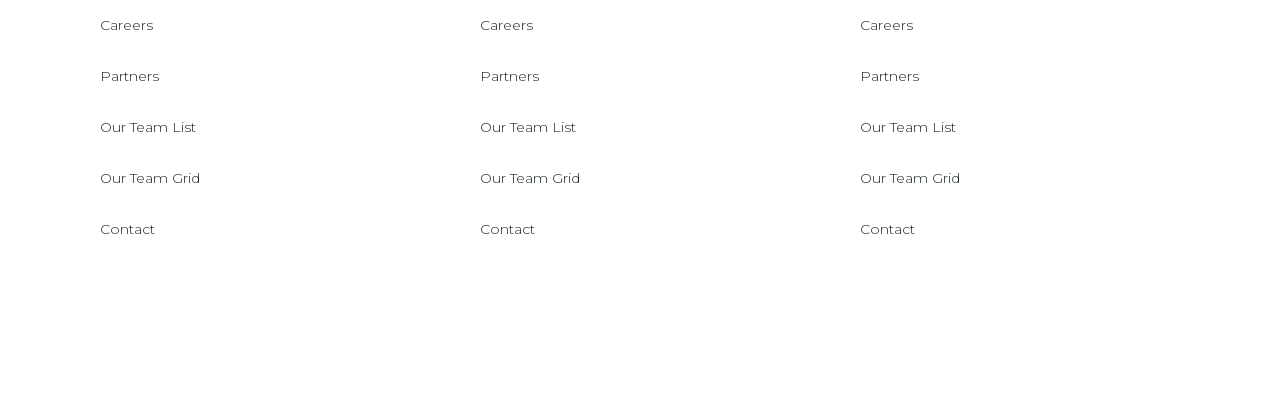

--- FILE ---
content_type: text/html; charset=UTF-8
request_url: https://www.snel-zonnepanelen.nl/jet-menu/mega-item-66/
body_size: 113951
content:
<!DOCTYPE html>
<html lang="nl" class="no-js">
	<head>
		<meta charset="UTF-8">
		<meta name="viewport" content="width=device-width, initial-scale=1.0" />
				<meta name="viewport" content="width=device-width, initial-scale=1, maximum-scale=1, user-scalable=no" />
<title>mega-item-66 &#8211; Snel Zonnepanelen</title>

<!-- Google Tag Manager for WordPress by gtm4wp.com -->
<script data-cfasync="false" data-pagespeed-no-defer type="text/javascript">//<![CDATA[
	var gtm4wp_datalayer_name = "dataLayer";
	var dataLayer = dataLayer || [];

	var gtm4wp_scrollerscript_debugmode         = false;
	var gtm4wp_scrollerscript_callbacktime      = 100;
	var gtm4wp_scrollerscript_readerlocation    = 150;
	var gtm4wp_scrollerscript_contentelementid  = "content";
	var gtm4wp_scrollerscript_scannertime       = 60;
//]]>
</script>
<!-- End Google Tag Manager for WordPress by gtm4wp.com --><link rel='dns-prefetch' href='//www.google.com' />
<link rel='dns-prefetch' href='//fonts.googleapis.com' />
<link rel='dns-prefetch' href='//s.w.org' />
<link rel="alternate" type="application/rss+xml" title="Snel Zonnepanelen &raquo; Feed" href="https://www.snel-zonnepanelen.nl/feed/" />
<link rel="alternate" type="application/rss+xml" title="Snel Zonnepanelen &raquo; Reactiesfeed" href="https://www.snel-zonnepanelen.nl/comments/feed/" />
		<script type="text/javascript">
			window._wpemojiSettings = {"baseUrl":"https:\/\/s.w.org\/images\/core\/emoji\/13.0.0\/72x72\/","ext":".png","svgUrl":"https:\/\/s.w.org\/images\/core\/emoji\/13.0.0\/svg\/","svgExt":".svg","source":{"concatemoji":"https:\/\/www.snel-zonnepanelen.nl\/wp-includes\/js\/wp-emoji-release.min.js?ver=5.5.17"}};
			!function(e,a,t){var n,r,o,i=a.createElement("canvas"),p=i.getContext&&i.getContext("2d");function s(e,t){var a=String.fromCharCode;p.clearRect(0,0,i.width,i.height),p.fillText(a.apply(this,e),0,0);e=i.toDataURL();return p.clearRect(0,0,i.width,i.height),p.fillText(a.apply(this,t),0,0),e===i.toDataURL()}function c(e){var t=a.createElement("script");t.src=e,t.defer=t.type="text/javascript",a.getElementsByTagName("head")[0].appendChild(t)}for(o=Array("flag","emoji"),t.supports={everything:!0,everythingExceptFlag:!0},r=0;r<o.length;r++)t.supports[o[r]]=function(e){if(!p||!p.fillText)return!1;switch(p.textBaseline="top",p.font="600 32px Arial",e){case"flag":return s([127987,65039,8205,9895,65039],[127987,65039,8203,9895,65039])?!1:!s([55356,56826,55356,56819],[55356,56826,8203,55356,56819])&&!s([55356,57332,56128,56423,56128,56418,56128,56421,56128,56430,56128,56423,56128,56447],[55356,57332,8203,56128,56423,8203,56128,56418,8203,56128,56421,8203,56128,56430,8203,56128,56423,8203,56128,56447]);case"emoji":return!s([55357,56424,8205,55356,57212],[55357,56424,8203,55356,57212])}return!1}(o[r]),t.supports.everything=t.supports.everything&&t.supports[o[r]],"flag"!==o[r]&&(t.supports.everythingExceptFlag=t.supports.everythingExceptFlag&&t.supports[o[r]]);t.supports.everythingExceptFlag=t.supports.everythingExceptFlag&&!t.supports.flag,t.DOMReady=!1,t.readyCallback=function(){t.DOMReady=!0},t.supports.everything||(n=function(){t.readyCallback()},a.addEventListener?(a.addEventListener("DOMContentLoaded",n,!1),e.addEventListener("load",n,!1)):(e.attachEvent("onload",n),a.attachEvent("onreadystatechange",function(){"complete"===a.readyState&&t.readyCallback()})),(n=t.source||{}).concatemoji?c(n.concatemoji):n.wpemoji&&n.twemoji&&(c(n.twemoji),c(n.wpemoji)))}(window,document,window._wpemojiSettings);
		</script>
		<style type="text/css">
img.wp-smiley,
img.emoji {
	display: inline !important;
	border: none !important;
	box-shadow: none !important;
	height: 1em !important;
	width: 1em !important;
	margin: 0 .07em !important;
	vertical-align: -0.1em !important;
	background: none !important;
	padding: 0 !important;
}
</style>
	<link rel='stylesheet' id='font-awesome-css'  href='https://www.snel-zonnepanelen.nl/wp-content/plugins/cherry-socialize/assets/css/font-awesome.min.css?ver=4.7.0' type='text/css' media='all' />
<link rel='stylesheet' id='cherry-socialize-public-css'  href='https://www.snel-zonnepanelen.nl/wp-content/plugins/cherry-socialize/assets/css/public.css?ver=1.1.4' type='text/css' media='all' />
<link rel='stylesheet' id='cherry-testi-swiper-css'  href='https://www.snel-zonnepanelen.nl/wp-content/plugins/cherry-testi/includes/swiper/css/swiper.min.css?ver=4.3.5' type='text/css' media='all' />
<link rel='stylesheet' id='cherry-testi-css'  href='https://www.snel-zonnepanelen.nl/wp-content/plugins/cherry-testi/public/assets/css/style.css?ver=1.1.3' type='text/css' media='all' />
<link rel='stylesheet' id='cherry-trending-posts-css'  href='https://www.snel-zonnepanelen.nl/wp-content/plugins/cherry-trending-posts/assets/css/style.css?ver=1.0.2' type='text/css' media='all' />
<link rel='stylesheet' id='wp-block-library-css'  href='https://www.snel-zonnepanelen.nl/wp-includes/css/dist/block-library/style.min.css?ver=5.5.17' type='text/css' media='all' />
<link rel='stylesheet' id='cherry-services-css'  href='https://www.snel-zonnepanelen.nl/wp-content/plugins/cherry-services-list/public/assets/css/cherry-services.css?ver=1.4.7' type='text/css' media='all' />
<link rel='stylesheet' id='cherry-services-theme-css'  href='https://www.snel-zonnepanelen.nl/wp-content/plugins/cherry-services-list/public/assets/css/cherry-services-theme.css?ver=1.4.7' type='text/css' media='all' />
<link rel='stylesheet' id='contact-form-7-css'  href='https://www.snel-zonnepanelen.nl/wp-content/plugins/contact-form-7/includes/css/styles.css?ver=5.1.7' type='text/css' media='all' />
<link rel='stylesheet' id='ce_responsive-css'  href='https://www.snel-zonnepanelen.nl/wp-content/plugins/simple-embed-code/css/video-container.min.css?ver=5.5.17' type='text/css' media='all' />
<link rel='stylesheet' id='tm-timeline-css-css'  href='https://www.snel-zonnepanelen.nl/wp-content/plugins/tm-timeline/css/tm-timeline.css?ver=1.1.1' type='text/css' media='all' />
<link rel='stylesheet' id='cherry-handler-css-css'  href='https://www.snel-zonnepanelen.nl/wp-content/plugins/cherry-projects/cherry-framework/modules/cherry-handler/assets/css/cherry-handler-styles.min.css?ver=1.5.11' type='text/css' media='all' />
<link rel='stylesheet' id='slider-pro-css'  href='https://www.snel-zonnepanelen.nl/wp-content/plugins/cherry-projects/public/assets/css/slider-pro.min.css?ver=1.2.4' type='text/css' media='all' />
<link rel='stylesheet' id='dashicons-css'  href='https://www.snel-zonnepanelen.nl/wp-includes/css/dashicons.min.css?ver=5.5.17' type='text/css' media='all' />
<link rel='stylesheet' id='magnific-popup-css'  href='https://www.snel-zonnepanelen.nl/wp-content/themes/solarro/assets/css/magnific-popup.min.css?ver=1.1.0' type='text/css' media='all' />
<link rel='stylesheet' id='cherry-projects-styles-css'  href='https://www.snel-zonnepanelen.nl/wp-content/plugins/cherry-projects/public/assets/css/styles.css?ver=1.2.15' type='text/css' media='all' />
<link rel='stylesheet' id='cherry-google-fonts-solarro-css'  href='//fonts.googleapis.com/css?family=Montserrat%3A300%2C700%2C400%2C500&#038;subset=latin&#038;ver=5.5.17' type='text/css' media='all' />
<link rel='stylesheet' id='font-awesome-all-css'  href='https://www.snel-zonnepanelen.nl/wp-content/plugins/jet-menu/assets/public/lib/font-awesome/css/all.min.css?ver=5.12.0' type='text/css' media='all' />
<link rel='stylesheet' id='font-awesome-v4-shims-css'  href='https://www.snel-zonnepanelen.nl/wp-content/plugins/jet-menu/assets/public/lib/font-awesome/css/v4-shims.min.css?ver=5.12.0' type='text/css' media='all' />
<link rel='stylesheet' id='jet-menu-public-css'  href='https://www.snel-zonnepanelen.nl/wp-content/plugins/jet-menu/assets/public/css/public.css?ver=2.0.3' type='text/css' media='all' />
<link rel='stylesheet' id='cx-google-fonts-jet_menu_options-css'  href='//fonts.googleapis.com/css?family=Montserrat%3A700&#038;subset=latin&#038;ver=5.5.17' type='text/css' media='all' />
<link rel='stylesheet' id='jet-menu-general-css'  href='https://www.snel-zonnepanelen.nl/wp-content/uploads/jet-menu/jet-menu-general.css?ver=1587388624' type='text/css' media='all' />
<link rel='stylesheet' id='jet-elements-css'  href='https://www.snel-zonnepanelen.nl/wp-content/plugins/jet-elements/assets/css/jet-elements.css?ver=2.2.13' type='text/css' media='all' />
<link rel='stylesheet' id='jet-elements-skin-css'  href='https://www.snel-zonnepanelen.nl/wp-content/plugins/jet-elements/assets/css/jet-elements-skin.css?ver=2.2.13' type='text/css' media='all' />
<link rel='stylesheet' id='elementor-icons-css'  href='https://www.snel-zonnepanelen.nl/wp-content/plugins/elementor/assets/lib/eicons/css/elementor-icons.min.css?ver=5.9.1' type='text/css' media='all' />
<link rel='stylesheet' id='elementor-animations-css'  href='https://www.snel-zonnepanelen.nl/wp-content/plugins/elementor/assets/lib/animations/animations.min.css?ver=3.0.13' type='text/css' media='all' />
<link rel='stylesheet' id='elementor-frontend-legacy-css'  href='https://www.snel-zonnepanelen.nl/wp-content/plugins/elementor/assets/css/frontend-legacy.min.css?ver=3.0.13' type='text/css' media='all' />
<link rel='stylesheet' id='elementor-frontend-css'  href='https://www.snel-zonnepanelen.nl/wp-content/plugins/elementor/assets/css/frontend.min.css?ver=3.0.13' type='text/css' media='all' />
<style id='elementor-frontend-inline-css' type='text/css'>
.elementor-kit-3360{--e-global-color-primary:#6EC1E4;--e-global-color-secondary:#54595F;--e-global-color-text:#7A7A7A;--e-global-color-accent:#61CE70;--e-global-typography-primary-font-family:"Roboto";--e-global-typography-primary-font-weight:600;--e-global-typography-secondary-font-family:"Roboto Slab";--e-global-typography-secondary-font-weight:400;--e-global-typography-text-font-family:"Roboto";--e-global-typography-text-font-weight:400;--e-global-typography-accent-font-family:"Roboto";--e-global-typography-accent-font-weight:500;}.elementor-section.elementor-section-boxed > .elementor-container{max-width:1140px;}.elementor-widget:not(:last-child){margin-bottom:20px;}{}h1.entry-title{display:var(--page-title-display);}@media(max-width:1024px){.elementor-section.elementor-section-boxed > .elementor-container{max-width:1025px;}}@media(max-width:767px){.elementor-section.elementor-section-boxed > .elementor-container{max-width:768px;}}
.elementor-1183 .elementor-element.elementor-element-pc64f2q > .elementor-element-populated{padding:0px 0px 0px 0px;}.elementor-1183 .elementor-element.elementor-element-cbzk80v > .elementor-widget-container > div > .jet-custom-nav{width:100%;}.elementor-1183 .elementor-element.elementor-element-cbzk80v > .elementor-widget-container > div > .jet-custom-nav > .jet-custom-nav__item > .jet-custom-nav__mega-sub{width:500px;}.elementor-1183 .elementor-element.elementor-element-cbzk80v > .elementor-widget-container > div > .jet-custom-nav > .jet-custom-nav__item > .jet-custom-nav__sub{min-width:250px;}.elementor-1183 .elementor-element.elementor-element-cbzk80v > .elementor-widget-container > div > .jet-custom-nav > .jet-custom-nav__item > .jet-custom-nav__sub .jet-custom-nav__sub{min-width:250px;}.elementor-1183 .elementor-element.elementor-element-cbzk80v > .elementor-widget-container > div > .jet-custom-nav > .jet-custom-nav__item > a .jet-menu-icon{background-color:#ffffff;width:22px;height:22px;align-self:center;}.elementor-1183 .elementor-element.elementor-element-cbzk80v > .elementor-widget-container > div > .jet-custom-nav > .jet-custom-nav__item > .jet-custom-nav__sub a .jet-menu-icon{background-color:#ffffff;width:22px;height:22px;align-self:center;}.elementor-1183 .elementor-element.elementor-element-cbzk80v > .elementor-widget-container > div > .jet-custom-nav > .jet-custom-nav__item.hover-state > a .jet-menu-icon{background-color:#ffffff;}.elementor-1183 .elementor-element.elementor-element-cbzk80v > .elementor-widget-container > div > .jet-custom-nav > .jet-custom-nav__item > .jet-custom-nav__sub .jet-custom-nav__item.hover-state > a .jet-menu-icon{background-color:#ffffff;}.elementor-1183 .elementor-element.elementor-element-cbzk80v > .elementor-widget-container > div > .jet-custom-nav > .jet-custom-nav__item > a .jet-menu-icon:before{font-size:12px;}.elementor-1183 .elementor-element.elementor-element-cbzk80v > .elementor-widget-container > div > .jet-custom-nav > .jet-custom-nav__item > .jet-custom-nav__sub a .jet-menu-icon:before{font-size:12px;}.elementor-1183 .elementor-element.elementor-element-cbzk80v > .elementor-widget-container > div > .jet-custom-nav > .jet-custom-nav__item > a .jet-menu-badge{align-self:center;}.elementor-1183 .elementor-element.elementor-element-cbzk80v > .elementor-widget-container > div > .jet-custom-nav > .jet-custom-nav__item > .jet-custom-nav__sub a .jet-menu-badge{align-self:center;}.elementor-1183 .elementor-element.elementor-element-cbzk80v > .elementor-widget-container > div > .jet-custom-nav > .jet-custom-nav__item > a .jet-dropdown-arrow{right:15px;align-self:center;}.elementor-1183 .elementor-element.elementor-element-cbzk80v > .elementor-widget-container > div > .jet-custom-nav > .jet-custom-nav__item > .jet-custom-nav__sub a .jet-dropdown-arrow{right:15px;align-self:center;}.elementor-1183 .elementor-element.elementor-element-cbzk80v > .elementor-widget-container > div > .jet-custom-nav--dropdown-left-side > .jet-custom-nav__item > a .jet-dropdown-arrow{left:15px;right:auto;}.elementor-1183 .elementor-element.elementor-element-cbzk80v > .elementor-widget-container > div > .jet-custom-nav--dropdown-left-side > .jet-custom-nav__item > .jet-custom-nav__sub a .jet-dropdown-arrow{left:15px;right:auto;}.elementor-1183 .elementor-element.elementor-element-yxudfej > .elementor-element-populated{padding:0px 0px 0px 0px;}.elementor-1183 .elementor-element.elementor-element-z4gzxf2 > .elementor-widget-container > div > .jet-custom-nav{width:100%;}.elementor-1183 .elementor-element.elementor-element-z4gzxf2 > .elementor-widget-container > div > .jet-custom-nav > .jet-custom-nav__item > .jet-custom-nav__mega-sub{width:500px;}.elementor-1183 .elementor-element.elementor-element-z4gzxf2 > .elementor-widget-container > div > .jet-custom-nav > .jet-custom-nav__item > .jet-custom-nav__sub{min-width:250px;}.elementor-1183 .elementor-element.elementor-element-z4gzxf2 > .elementor-widget-container > div > .jet-custom-nav > .jet-custom-nav__item > .jet-custom-nav__sub .jet-custom-nav__sub{min-width:250px;}.elementor-1183 .elementor-element.elementor-element-z4gzxf2 > .elementor-widget-container > div > .jet-custom-nav > .jet-custom-nav__item > a .jet-menu-icon{background-color:#ffffff;width:22px;height:22px;align-self:center;}.elementor-1183 .elementor-element.elementor-element-z4gzxf2 > .elementor-widget-container > div > .jet-custom-nav > .jet-custom-nav__item > .jet-custom-nav__sub a .jet-menu-icon{background-color:#ffffff;width:22px;height:22px;align-self:center;}.elementor-1183 .elementor-element.elementor-element-z4gzxf2 > .elementor-widget-container > div > .jet-custom-nav > .jet-custom-nav__item.hover-state > a .jet-menu-icon{background-color:#ffffff;}.elementor-1183 .elementor-element.elementor-element-z4gzxf2 > .elementor-widget-container > div > .jet-custom-nav > .jet-custom-nav__item > .jet-custom-nav__sub .jet-custom-nav__item.hover-state > a .jet-menu-icon{background-color:#ffffff;}.elementor-1183 .elementor-element.elementor-element-z4gzxf2 > .elementor-widget-container > div > .jet-custom-nav > .jet-custom-nav__item > a .jet-menu-icon:before{font-size:12px;}.elementor-1183 .elementor-element.elementor-element-z4gzxf2 > .elementor-widget-container > div > .jet-custom-nav > .jet-custom-nav__item > .jet-custom-nav__sub a .jet-menu-icon:before{font-size:12px;}.elementor-1183 .elementor-element.elementor-element-z4gzxf2 > .elementor-widget-container > div > .jet-custom-nav > .jet-custom-nav__item > a .jet-menu-badge{align-self:center;}.elementor-1183 .elementor-element.elementor-element-z4gzxf2 > .elementor-widget-container > div > .jet-custom-nav > .jet-custom-nav__item > .jet-custom-nav__sub a .jet-menu-badge{align-self:center;}.elementor-1183 .elementor-element.elementor-element-z4gzxf2 > .elementor-widget-container > div > .jet-custom-nav > .jet-custom-nav__item > a .jet-dropdown-arrow{right:15px;align-self:center;}.elementor-1183 .elementor-element.elementor-element-z4gzxf2 > .elementor-widget-container > div > .jet-custom-nav > .jet-custom-nav__item > .jet-custom-nav__sub a .jet-dropdown-arrow{right:15px;align-self:center;}.elementor-1183 .elementor-element.elementor-element-z4gzxf2 > .elementor-widget-container > div > .jet-custom-nav--dropdown-left-side > .jet-custom-nav__item > a .jet-dropdown-arrow{left:15px;right:auto;}.elementor-1183 .elementor-element.elementor-element-z4gzxf2 > .elementor-widget-container > div > .jet-custom-nav--dropdown-left-side > .jet-custom-nav__item > .jet-custom-nav__sub a .jet-dropdown-arrow{left:15px;right:auto;}.elementor-1183 .elementor-element.elementor-element-w4zig7g > .elementor-element-populated{padding:0px 0px 0px 0px;}.elementor-1183 .elementor-element.elementor-element-51ibg2v > .elementor-widget-container > div > .jet-custom-nav{width:100%;}.elementor-1183 .elementor-element.elementor-element-51ibg2v > .elementor-widget-container > div > .jet-custom-nav > .jet-custom-nav__item > .jet-custom-nav__mega-sub{width:500px;}.elementor-1183 .elementor-element.elementor-element-51ibg2v > .elementor-widget-container > div > .jet-custom-nav > .jet-custom-nav__item > .jet-custom-nav__sub{min-width:250px;}.elementor-1183 .elementor-element.elementor-element-51ibg2v > .elementor-widget-container > div > .jet-custom-nav > .jet-custom-nav__item > .jet-custom-nav__sub .jet-custom-nav__sub{min-width:250px;}.elementor-1183 .elementor-element.elementor-element-51ibg2v > .elementor-widget-container > div > .jet-custom-nav > .jet-custom-nav__item > a .jet-menu-icon{background-color:#ffffff;width:22px;height:22px;align-self:center;}.elementor-1183 .elementor-element.elementor-element-51ibg2v > .elementor-widget-container > div > .jet-custom-nav > .jet-custom-nav__item > .jet-custom-nav__sub a .jet-menu-icon{background-color:#ffffff;width:22px;height:22px;align-self:center;}.elementor-1183 .elementor-element.elementor-element-51ibg2v > .elementor-widget-container > div > .jet-custom-nav > .jet-custom-nav__item.hover-state > a .jet-menu-icon{background-color:#ffffff;}.elementor-1183 .elementor-element.elementor-element-51ibg2v > .elementor-widget-container > div > .jet-custom-nav > .jet-custom-nav__item > .jet-custom-nav__sub .jet-custom-nav__item.hover-state > a .jet-menu-icon{background-color:#ffffff;}.elementor-1183 .elementor-element.elementor-element-51ibg2v > .elementor-widget-container > div > .jet-custom-nav > .jet-custom-nav__item > a .jet-menu-icon:before{font-size:12px;}.elementor-1183 .elementor-element.elementor-element-51ibg2v > .elementor-widget-container > div > .jet-custom-nav > .jet-custom-nav__item > .jet-custom-nav__sub a .jet-menu-icon:before{font-size:12px;}.elementor-1183 .elementor-element.elementor-element-51ibg2v > .elementor-widget-container > div > .jet-custom-nav > .jet-custom-nav__item > a .jet-menu-badge{align-self:center;}.elementor-1183 .elementor-element.elementor-element-51ibg2v > .elementor-widget-container > div > .jet-custom-nav > .jet-custom-nav__item > .jet-custom-nav__sub a .jet-menu-badge{align-self:center;}.elementor-1183 .elementor-element.elementor-element-51ibg2v > .elementor-widget-container > div > .jet-custom-nav > .jet-custom-nav__item > a .jet-dropdown-arrow{right:15px;align-self:center;}.elementor-1183 .elementor-element.elementor-element-51ibg2v > .elementor-widget-container > div > .jet-custom-nav > .jet-custom-nav__item > .jet-custom-nav__sub a .jet-dropdown-arrow{right:15px;align-self:center;}.elementor-1183 .elementor-element.elementor-element-51ibg2v > .elementor-widget-container > div > .jet-custom-nav--dropdown-left-side > .jet-custom-nav__item > a .jet-dropdown-arrow{left:15px;right:auto;}.elementor-1183 .elementor-element.elementor-element-51ibg2v > .elementor-widget-container > div > .jet-custom-nav--dropdown-left-side > .jet-custom-nav__item > .jet-custom-nav__sub a .jet-dropdown-arrow{left:15px;right:auto;}
</style>
<link rel='stylesheet' id='elementor-pro-css'  href='https://www.snel-zonnepanelen.nl/wp-content/plugins/elementor-pro/assets/css/frontend.min.css?ver=3.0.6' type='text/css' media='all' />
<link rel='stylesheet' id='font-awesome-5-all-css'  href='https://www.snel-zonnepanelen.nl/wp-content/plugins/elementor/assets/lib/font-awesome/css/all.min.css?ver=3.0.13' type='text/css' media='all' />
<link rel='stylesheet' id='font-awesome-4-shim-css'  href='https://www.snel-zonnepanelen.nl/wp-content/plugins/elementor/assets/lib/font-awesome/css/v4-shims.min.css?ver=3.0.13' type='text/css' media='all' />
<link rel='stylesheet' id='cherry-popups-font-awesome-css'  href='https://www.snel-zonnepanelen.nl/wp-content/plugins/cherry-popups/assets/css/font-awesome.min.css?ver=4.7.0' type='text/css' media='all' />
<link rel='stylesheet' id='cherry-popups-styles-css'  href='https://www.snel-zonnepanelen.nl/wp-content/plugins/cherry-popups/assets/css/cherry-popups-styles.css?ver=1.1.8' type='text/css' media='all' />
<link rel='stylesheet' id='cherry-team-css'  href='https://www.snel-zonnepanelen.nl/wp-content/plugins/cherry-team-members/public/assets/css/cherry-team.css?ver=1.4.6' type='text/css' media='all' />
<link rel='stylesheet' id='cherry-team-grid-css'  href='https://www.snel-zonnepanelen.nl/wp-content/plugins/cherry-team-members/public/assets/css/cherry-team-grid.css?ver=1.4.6' type='text/css' media='all' />
<link rel='stylesheet' id='jquery-swiper-css'  href='https://www.snel-zonnepanelen.nl/wp-content/themes/solarro/assets/css/swiper.min.css?ver=3.4.2' type='text/css' media='all' />
<link rel='stylesheet' id='iconsmind-css'  href='https://www.snel-zonnepanelen.nl/wp-content/themes/solarro/assets/css/iconsmind.min.css?ver=1.0.0' type='text/css' media='all' />
<link rel='stylesheet' id='solarro-theme-style-css'  href='https://www.snel-zonnepanelen.nl/wp-content/themes/solarro/style.css?ver=1.0.1' type='text/css' media='all' />
<style id='solarro-theme-style-inline-css' type='text/css'>
/* #Typography */body {font-style: normal;font-weight: 300;font-size: 14px;line-height: 2.2;font-family: Montserrat, sans-serif;letter-spacing: 0em;text-align: left;text-transform: none;color: #192227;}h1,.h1-style {font-style: normal;font-weight: 700;font-size: 40px;line-height: 1.3;font-family: Montserrat, sans-serif;letter-spacing: 0em;text-align: inherit;text-transform: none;color: #313c42;}h2,.h2-style {font-style: normal;font-weight: 700;font-size: 36px;line-height: 1.2;font-family: Montserrat, sans-serif;letter-spacing: 0em;text-align: inherit;text-transform: Uppercase;color: #192227;}h3,.h3-style {font-style: normal;font-weight: 700;font-size: 30px;line-height: 1.4;font-family: Montserrat, sans-serif;letter-spacing: 0em;text-align: inherit;text-transform: none;color: #192227;}h4,.h4-style {font-style: normal;font-weight: 700;font-size: 24px;line-height: 1.33;font-family: Montserrat, sans-serif;letter-spacing: 0em;text-align: inherit;text-transform: none;color: #192227;}h5,.h5-style {font-style: normal;font-weight: 700;font-size: 20px;line-height: 1.33;font-family: Montserrat, sans-serif;letter-spacing: 0em;text-align: inherit;text-transform: uppercase;color: #192227;}h6,.h6-style {font-style: normal;font-weight: 300;font-size: 16px;line-height: 1.2;font-family: Montserrat, sans-serif;letter-spacing: 0em;text-align: inherit;text-transform: h6_text_transform;color: #192227;}@media (min-width: 1200px) {h1,.h1-style { font-size: 75px; }h2,.h2-style { font-size: 48px; }h3,.h3-style { 30px; }}h1 em,h2 em,h3 em,h4 em,h5 em,h6 em,.elementor-heading-title i,.elementor-heading-title i,.elementor-heading-title i,.elementor-heading-title i,.elementor-heading-title i,.elementor-heading-title i,.h1-style em,.h2-style em,.h3-style em,.h4-style em,.h5-style em,.h6-style em,.accent-text {font-style: normal;font-weight: 700;font-family: Montserrat, sans-serif;letter-spacing: 0em;text-transform: uppercase ;}a, p a:hover, dl a:hover { color: #313c42; }a:hover, p a, dl a { color: #19b06b; }a[href*="tel:"],a[href*="callto:"],a[href*="mailto:"] { color: #19b06b; }a[href*="tel:"]:hover,a[href*="callto:"]:hover,a[href*="mailto:"]:hover { color: #313c42; }/* #Invert Color Scheme */.invert { color: #ffffff; }.invert h1 { color: #ffffff; }.invert h2 { color: #ffffff; }.invert h3 { color: #ffffff; }.invert h4 { color: #ffffff; }.invert h5 { color: #ffffff; }.invert h6 { color: #ffffff; }.invert a{ color: #ffffff; }.invert a:hover { color: #19b06b; }.invert a[href*="tel:"],.invert a[href*="callto:"],.invert a[href*="mailto:"] { color: #19b06b; }.invert a[href*="tel:"]:hover,.invert a[href*="callto:"]:hover,.invert a[href*="mailto:"]:hover { color: #ffffff; }/* #Helpers */.primary-color {color: #19b06b;}/* #Layout */@media (min-width: 1200px) {.site .container {max-width: 1200px;}}.page-layout-boxed > .site.container {max-width: 1200px;}@media (min-width: 768px) {.page-layout-boxed .isStuck {max-width: 1200px;}}/* #Pages */.site { background-color: #fff; }.not-found .page-title,.error-404 .page-content h2 { color: #19b06b; }.invert.error-404 .page-content h2{ color: #ffffff; }/* #404 page */body.error404 .site-content {background-color: #000000;background-repeat: no-repeat;background-attachment: scroll;background-size: cover;background-image: url(https://www.snel-zonnepanelen.nl/wp-content/themes/solarro/assets/images/bg_404.jpg);background-position: center;}@media (min-width: 1200px) {.error-404 .page-content h2 {font-size: 43px;}}/*for jet-button*/.jet-button__instance .jet-button__state .jet-button__label {font-weight: 700;}.jet-button__instance .jet-button__plane-normal {background-color: #19b06b;}.jet-button__instance .jet-button__plane-hover {background-color: #00962f;}/*.invert .jet-button__instance .jet-button__plane-normal {*//*background-color: #ffffff;*//*color: #313c42;*//*}*//*.invert .jet-button__instance .jet-button__state-normal .jet-button__label {*//*color: #313c42;*//*}*//*.invert .jet-button__instance .jet-button__plane-hover {*//*background-color: #00962f;*//*}*//*for jet-team*/.jet-team-member .jet-team-member__name-first,.jet-team-member .jet-team-member__name-last {font-family: Montserrat, sans-serif;font-weight: 700;font-size: 24px;}.jet-team-member .jet-team-member__position {font-family: Montserrat, sans-serif;font-weight: 300;font-size: 16px;}.invert .jet-team-member .jet-team-member__name-first,.invert .jet-team-member .jet-team-member__name-last,.invert .jet-team-member .jet-team-member__position,.invert .jet-team-member__socials-icon:hover i{color: #ffffff;}.invert .jet-team-member__socials-icon i {color: #192227;}.invert .jet-team-member__inner {background-color: #192227;}.invert .jet-team-member__socials-icon .inner {background-color: #ffffff;}.invert .jet-team-member__socials-icon:hover .inner {background-color: /* Variable not found */;}/*for jet-animated-box*/.jet-animated-box__title--front,.jet-animated-box__button {font-family: Montserrat, sans-serif;font-weight: 700;}.jet-animated-box .jet-animated-box__title {color: #313c42;}/*for .jet-testimonials*/.jet-testimonials .jet-testimonials__name {font-weight: 700;font-size: 30px;font-family: Montserrat, sans-serif;}.jet-testimonials .jet-testimonials__position {font-weight: 700;font-size: 24px;font-family: Montserrat, sans-serif;font-style: normal;}.jet-testimonials .jet-testimonials__comment {font-weight: 700;font-size: 24px;font-family: Montserrat, sans-serif;}.invert .jet-testimonials__name {color: #ffffff;}.invert .jet-testimonials__position {color: #ffffff;}/*for jet-image-layout*/.jet-images-layout .jet-images-layout__title {font-weight: 300;}/*for custom adv-carousel*/.event-carousel .jet-carousel__content {border-color: #19b06b;}.jet-carousel .jet-arrow {color: #192227;}/*for pricing table*/.pricing-table {background-color: #ffffff;}.pricing-table__price {background-color: rgb(242,242,242);}.pricing-table__action .pricing-table-button,.pricing-table .pricing-table__icon-box * {background-color: #19b06b;color: #ffffff;}.pricing-table .pricing-table__title {font-family: Montserrat, sans-serif;font-weight: 700;font-size: 24px;color: #313c42;}.pricing-table .pricing-table__price-prefix,.pricing-table .pricing-table__price-val,.pricing-table .pricing-table__price-suffix {font-family: Montserrat, sans-serif;color: #19b06b;}.pricing-table .pricing-table__price-prefix,.pricing-table .pricing-table__price-val {font-weight: 700;}.pricing-table .pricing-table__price-suffix {font-weight: 300;}.pricing-table .pricing-feature {font-family: Montserrat, sans-serif;font-weight: 300;font-size: 16px;}/*for jet-post*//*.jet-posts__inner-box {*//*background-color: #f7f7f7;*//*}*//*.jet-posts .jet-posts__inner-box {*//*background-color: #ffffff;*//*}*/.jet-posts .posted-by__content{font-style: normal;font-weight: 400;font-size: 16px;line-height: 1.75;font-family: Montserrat, sans-serif;letter-spacing: 0em;text-transform: none;}.jet-posts .posted-by__content,.jet-posts .posted-by__content a:not(:hover){color: #192227;}.jet-posts .invert .posted-by__content,.jet-posts .invert .posted-by__content a:not(:hover){color: #ffffff;}.jet-posts .post-badge a {color: /* Variable not found */;font-style: normal;font-weight: 400;font-family: Montserrat, sans-serif;}.jet-posts .jet-slick-dots .slick-active span {border-color: #19b06b;}.jet-posts .post-badge a:hover{color: #19b06b;}/* #Elements */blockquote {font-style: normal;font-weight: 700;font-family: Montserrat, sans-serif;letter-spacing: 0em;}blockquote:before {font-family: Montserrat, sans-serif;color: rgb(199,199,199);}cite {font-style: normal;font-weight: 700;font-size: 20px;line-height: 1.2;font-family: Montserrat, sans-serif;letter-spacing: 0em;text-transform: h6_text_transform;}blockquote cite {color: #313c42;}.invert blockquote cite {color: #ffffff;}cite span:not(.tm-testi__item-name) {font-style: normal;font-weight: 300;font-family: Montserrat, sans-serif;text-transform: none;}cite:before {background-color: rgb(199,199,199);top: calc((1.2*16px)/2);}ins {color: #ffffff;background-color: #19b06b;}b {color: #19b06b;}.dropcaps {color: #19b06b;}hr,.elementor hr{background-color: rgb(214,214,214);}/* #Page preloader */.page-preloader-cover .bar:before{background-color: #19b06b;}.page-preloader-cover .bar {background-color: #f7f7f7;}.page-preloader-cover{background-color: #fff;}/* #ToTop button */#toTop {color: #ffffff;background-color: #19b06b;}#toTop:hover {color: #ffffff;background-color: #42474c;}/* #Header */.header-container {background-color: #ffffff;background-repeat: no-repeat;background-attachment: scroll;background-size: auto;;background-position: center;}.header-container.transparent {background: #42474c;}@media( min-width: 768px ) {.header-container.transparent:not(.isStuck) {background: rgba(66,71,76,0.2);}}.site-header--separate .top-panel__inner {border-color: rgb(238,238,238);}/* ##Logo */.site-logo--text {font-style: normal;font-weight: 700;font-size: 24px;line-height: 1;font-family: Montserrat, sans-serif;letter-spacing: 0.1em;text-transform: uppercase;}.site-logo__link,.site-logo__link:hover {color: #19b06b;}/* ##Top Panel */.top-panel {background-color: #333e44;}.invert.top-panel,.invert.top-panel a {color: rgb(204,204,204);}.invert.top-panel .social-list a {background-color: rgb(204,204,204);color: #333e44;}.invert.top-panel a:hover {color: #19b06b;}/* #Header Components */.header-components >* + *:before,.search-form__close:after{background-color: rgb(227,227,227);}.invert .search-form__close:after {background-color: #ffffff;}.invert.header-container .search-form__field {color: #ffffff;}.search-form__toggle,.search-form__close,.site-header .search-form .search-form__submit,.site-header .search-form .search-submit,.site-header-cart .site-header-cart__wrapper i {color: #313c42;}.invert .search-form__toggle:not(:hover),.invert .search-form__close:not(:hover),.site-header .invert .search-form .search-form__submit:not(:hover),.site-header .invert .search-form .search-submit:not(:hover),.invert .site-header-cart .site-header-cart__wrapper i:not(:hover) {color: #ffffff;}.search-form__toggle:hover,.search-form__close:hover,.search-form__toggle:focus,.search-form__close:focus,.site-header .search-form .search-form__submit:hover,.site-header .search-form .search-form__submit:focus,.site-header .search-form .search-submit:hover,.site-header .search-form .search-submit:focus,.site-header-cart .site-header-cart__wrapper i:hover {color: #19b06b;}/* #Fields */input,select,textarea {font-style: normal;font-weight: 300;font-family: Montserrat, sans-serif;background-color: #f7f7f7;color: #192227;}input:focus,select:focus,textarea:focus {border-color: #19b06b;}/* #WPCF7 */.wpcf7 input[type='text'],.wpcf7 input[type='email'],.wpcf7 input[type='url'],.wpcf7 input[type='password'],.wpcf7 input[type='search'],.wpcf7 input[type='tel'],.wpcf7 textarea {border-bottom-color: rgb(112,112,112);}.wpcf7 input[type='text']:focus,.wpcf7 input[type='email']:focus,.wpcf7 input[type='url']:focus,.wpcf7 input[type='password']:focus,.wpcf7 input[type='search']:focus,.wpcf7 input[type='tel']:focus,.wpcf7 textarea:focus {border-bottom-color: #19b06b;}.social-list--widget a {color: #ffffff;background-color: #19b06b;}.social-list--widget a:hover {color: #ffffff;background-color: #42474c;}.share-btns__link:hover,.social-list--header.social-list a:hover,.social-list--footer.social-list a:hover,.site-footer.style-2 .social-list--footer a {color: #ffffff;}.share-btns__link:hover:before,.social-list--header a:hover:after,.social-list--footer a:hover:after,.site-footer.style-2 .social-list--footer a:after {background-color: #19b06b;}.site-footer.style-2 .social-list--footer a:hover:after {background-color: #42474c;}.invert .social-list a {color: #1b2226;background-color: #ffffff;}.invert .social-list a:hover {color: #ffffff;background-color: #19b06b;}/* #Menus */.main-navigation {font-style: normal;font-weight: 300;font-family: Montserrat, sans-serif;}/* #Main Menu */.main-navigation .menu > li > a,.jet-menu >li >a {color: #192227;}.main-navigation .menu > li > a:hover,.main-navigation .menu > li.menu-hover > a,.main-navigation .menu > li.current_page_item > a,.main-navigation .menu > li.current_page_ancestor > a,.main-navigation .menu > li.current-menu-item > a,.main-navigation .menu > li.current-menu-ancestor > a,.jet-menu >li.jet-menu-hover >a,.jet-menu >li.jet-current-menu-item >a {color: #19b06b;}@media (min-width: 768px) {.invert .main-navigation .menu > li > a,.invert .jet-menu >li >a,.invert .jet-menu >li.jet-menu-hover >a,.invert .jet-menu >li.jet-current-menu-item >a{color: #ffffff;}.invert .jet-menu >li >a:hover,.invert .jet-menu >li.jet-menu-hover >a:hover,.invert .jet-menu >li.jet-current-menu-item >a:hover {color: #19b06b;}}.main-navigation .sub-menu a,.jet-custom-nav .jet-custom-nav__item >a,.jet-sub-menu >li >a {color: #192227;}.main-navigation .sub-menu li,.jet-custom-nav,.jet-custom-nav .jet-custom-nav__item >a,.jet-sub-menu >li >a {border-color: #f7f7f7;}.jet-sub-menu >li.jet-menu-hover >a,.jet-sub-menu >li.jet-current-menu-item >a,.jet-custom-nav .jet-custom-nav__item.hover-state >a,.main-navigation .sub-menu a:hover,.main-navigation .sub-menu li.menu-hover > a,.main-navigation .sub-menu li.current_page_item > a,.main-navigation .sub-menu li.current_page_ancestor > a,.main-navigation .sub-menu li.current-menu-item > a,.main-navigation .sub-menu li.current-menu-ancestor > a {color: #19b06b;background-color: #f7f7f7;}@media (max-width: 767px) {.main-navigation .menu li > a:hover,.main-navigation .menu i.menu-hover > a,.main-navigation .menu li.current_page_item > a,.main-navigation .menu li.current_page_ancestor > a,.main-navigation .menu li.current-menu-item > a,.main-navigation .menu li.current-menu-ancestor > a {color: #19b06b;background-color: #f7f7f7;}.main-navigation .menu li {border-color: #f7f7f7;}}/* ##Menu toggle */.menu-toggle .menu-toggle-inner {background-color: #192227;}.invert .menu-toggle:not(:hover) .menu-toggle-inner {background-color: #ffffff;}.menu-toggle:hover .menu-toggle-inner {background-color: #19b06b;}.jet-mobile-menu-toggle-button {background-color: #19b06b;color: #ffffff;}/* ##Menu-item desc */.menu-item__desc,.jet-menu-item-desc {font-style: normal;font-weight: 300;font-family: Montserrat, sans-serif;letter-spacing: 0em;text-align: left;text-transform: none;color: #192227;}.invert .menu > li > a > .menu-item__desc,.invert .jet-menu-item-desc.top-level-desc {color: #ffffff;}/* #Footer Menu */.footer-menu a {color: #19b06b}.footer-menu a:hover,.footer-menu li.current-menu-item a,.footer-menu li.current_page_item a {color: #313c42}.invert .footer-menu a {color: #a8a6b4;font-weight: 700;font-family: Montserrat, sans-serif;}.invert .footer-menu a:hover,.invert .footer-menu li.current-menu-item a,.invert .footer-menu li.current_page_item a {color: #19b06b}/* #Top Menu */.top-panel__menu li.current-menu-item a,.top-panel__menu li.current_page_item a {color: #19b06b}.invert .top-panel__menu li.current-menu-item a,.invert .top-panel__menu li.current_page_item a {color: #19b06b}.top-panel__menu .top-panel__menu-list .menu-item:not(:last-child),.social-login-menu .social-login-list__item:not(:last-child) {border-color: rgb(227,227,227);}/* #Sticky label */.sticky__label {background-color: #19b06b;color: #ffffff;}/* #Search Result */.posts-list--search .posts-list__item + .posts-list__item {border-color: rgb(233,233,233);}/* #Post */.posts-list--default .format-standard.no-thumb .posts-list__item-content,.posts-list--default .format-image .post-featured-content:empty + .posts-list__item-content,.posts-list--default .format-video .post-featured-content:empty + .posts-list__item-content,.format-quote .posts-list__item-content,.format-audio .posts-list__item-content,.format-link .posts-list__item-content,.posts-list--grid .posts-list__item-content,.posts-list--masonry .posts-list__item-content,.posts-list--vertical-justify .posts-list__item-content,.related-post,.post-author-bio,.single-post .format-link .post-featured-content,.single-post .format-quote .post-featured-content {background-color: #f7f7f7;}/* #Entry Meta */.entry-meta {font-style: normal;font-weight: 400;font-size: 16px;line-height: 1.75;font-family: Montserrat, sans-serif;letter-spacing: 0em;text-transform: none;color: #313c42;}.invert .entry-meta {color: #ffffff;}.posts-list:not(.posts-list--default):not(.related-posts) .posted-by,.posts-list:not(.posts-list--default):not(.related-posts) .posted-by a:not(:hover){color: #192227;}.post__tags a {border-color: #f7f7f7;}.post__tags a:hover {color: #ffffff;border-color: #42474c;background-color: #42474c;}.posts-list--default .format-standard.no-thumb .posts-list__item-content .post__tags a:not(:hover),.posts-list--default .format-image .post-featured-content:empty + .posts-list__item-content .post__tags a:not(:hover),.posts-list--default .format-video .post-featured-content:empty + .posts-list__item-content .post__tags a:not(:hover),.posts-list--default .format-quote .posts-list__item-content .post__tags a:not(:hover),.posts-list--default .format-audio .posts-list__item-content .post__tags a:not(:hover),.posts-list--default .format-link .posts-list__item-content .post__tags a:not(:hover) {border-color: rgb(214,214,214);}.posts-list:not(.posts-list--default) .post__tags a,.related-post .post__tags a {background-color: rgba(66,71,76,0.2);color: #ffffff;font-style: normal;font-weight: 400;font-family: Montserrat, sans-serif;}.posts-list:not(.posts-list--default) .format-standard.no-thumb .post__tags a:not(:hover),.posts-list:not(.posts-list--default) .format-video .post-featured-content:empty + .posts-list__item-content .post__tags a:not(:hover),.posts-list:not(.posts-list--default) .format-image .post-featured-content:empty + .posts-list__item-content .post__tags a:not(:hover),.posts-list:not(.posts-list--default) .format-gallery .post-featured-content:empty + .posts-list__item-content .post__tags a:not(:hover),.posts-list:not(.posts-list--default) .format-quote .post__tags a:not(:hover),.posts-list:not(.posts-list--default) .format-audio .post__tags a:not(:hover),.posts-list:not(.posts-list--default) .format-link .post__tags a:not(:hover),.related-post.no-thumb .post__tags a:not(:hover) {background-color: rgba(66,71,76,0.4);}.posts-list:not(.posts-list--default) .post__tags a:hover,.related-post .post__tags a:hover {background-color: rgba(66,71,76,0.7);}/* #Post Format */.post-format-link {font-style: normal;font-weight: 700;font-size: 30px;line-height: 1.4;font-family: Montserrat, sans-serif;letter-spacing: 0em;text-transform: none;color: #192227;}@media (min-width: 1200px) {.post-format-link 22px;}/* #Related Posts */.related-posts .entry-title {font-size: 22px;}/* #Comments */.comment-list .comment:before,.comment-list .pingback:before {background-color: rgb(181,181,181);}.comment-reply-link {font-style: normal;font-weight: 400;font-family: Montserrat, sans-serif;}.comment-list .comment-metadata {font-style: normal;font-weight: 400;font-size: 16px;line-height: 1.75;font-family: Montserrat, sans-serif;letter-spacing: 0em;text-transform: none;color: #313c42;}#cancel-comment-reply-link {line-height: calc(1.33 * 20px);}/* #Paginations */.site-content .page-links a,.nav-links .page-numbers,.tm-pg_front_gallery-navigation .tm_pg_nav-links a.tm_pg_page-numbers {color: #313c42;background-color: #f7f7f7;}.site-content .page-links a:hover,.site-content .page-links > .page-links__item,.nav-links a.page-numbers:hover,.nav-links .page-numbers.current,.tm-pg_front_gallery-navigation .tm_pg_nav-links a.tm_pg_page-numbers:not(.current):hover,.tm-pg_front_gallery-navigation .tm_pg_nav-links a.tm_pg_page-numbers.current {color: #ffffff;background-color: #42474c;}.comment-navigation,.posts-navigation,.post-navigation{font-style: normal;font-weight: 700;font-size: 19px;line-height: 1.33;font-family: Montserrat, sans-serif;letter-spacing: 0em;text-align: inherit;text-transform: none;border-color: rgb(233,233,233);}.comment-navigation a:not(:hover),.posts-navigation a:not(:hover),.post-navigation a:not(:hover) {color: #192227;}.comment-navigation .nav-previous a:before,.comment-navigation .nav-next a:before,.posts-navigation .nav-previous a:before,.posts-navigation .nav-next a:before,.post-navigation .nav-previous a:before,.post-navigation .nav-next a:before{color: rgb(214,214,214);}.elementor-page.content-layout-fullwidth .post-navigation {max-width: calc(1200px - 30px);}/* #Breadcrumbs */.breadcrumbs {background-color: #42474C;background-repeat: no-repeat;background-attachment: scroll;background-size: cover;background-image: url(https://www.snel-zonnepanelen.nl/wp-content/themes/solarro/assets/images/breadcrumbs_bg.jpg);padding-top: 20px;padding-bottom: 20px;}@media (min-width: 768px) {.breadcrumbs {padding-top: 40px;padding-bottom: 40px;}}@media (min-width: 1200px) {.breadcrumbs {padding-top: 70px;padding-bottom: 70px;}}.breadcrumbs__wrap {font-style: normal;font-weight: 500;font-size: 16px;line-height: 1.5;font-family: Montserrat, sans-serif;letter-spacing: 0em;text-transform: none;}.invert.breadcrumbs {color: #ffffff;}/* #Footer */.site-footer {background-color: #191a1e;}.footer-area-wrap {background-color: #1b2226;}.footer-copyright {color: #a8a6b4;}.invert .footer-copyright {color: #ffffff;}.footer-area .widget-title,.footer-area h6 {font-weight: 700;font-size: 24px;color: rgba(255,255,255,0.65);}.site-footer.style-1 .footer-copyright span:first-child {font-weight: 700;}/* #Magnific Popup*/.mfp-iframe-holder .mfp-close:hover,.mfp-image-holder .mfp-close:hover{color: #19b06b;}.mfp-iframe-holder .mfp-arrow:hover:before,.mfp-iframe-holder .mfp-arrow:hover:after,.mfp-image-holder .mfp-arrow:hover:before,.mfp-image-holder .mfp-arrow:hover:after{background-color: #19b06b;}/* #Swiper navigation*/.swiper-button-next,.swiper-button-prev,.swiper-container .swiper-button-next,.swiper-container .swiper-button-prev {color: #ffffff;background-color: #19b06b;}/*Contact block*/.contact-block {}/* #Button Appearance Styles */.btn,.btn-link,.link,.elementor-widget .elementor-button,.cherry-projects-wrapper .projects-ajax-button-wrapper .projects-ajax-button span,a.button,form button,form input[type='button'],form input[type='reset'],form input[type='submit'] {font-family: Montserrat, sans-serif;}.btn,.btn-primary,.invert .btn-primary,.elementor-widget .elementor-button,.cherry-projects-wrapper .projects-ajax-button-wrapper .projects-ajax-button span,.tm-pg_front_gallery .load-more-button .btn,form button,form input[type='button'],form input[type='submit']{color: #ffffff;background-color: #19b06b;border-color: #19b06b;}.btn:hover,.btn-primary:hover,.invert .btn-primary:hover,.btn-primary.processing,.invert .btn-primary.processing,.elementor-widget .elementor-button:hover,.cherry-projects-wrapper .projects-ajax-button-wrapper .projects-ajax-button span:hover,.tm-pg_front_gallery .load-more-button .btn:hover,form button:hover,form input[type='button']:hover,form input[type='submit']:hover{color: #ffffff;border-color: rgb(0,151,82);background-color: rgb(0,151,82);}.btn-secondary,.invert .btn-secondary,form input[type="reset"]{color: #ffffff;background-color: #42474c;border-color: #42474c;}.btn-secondary:hover,.invert .btn-secondary:hover,.btn-secondary.processing,.invert .btn-secondary.processing,form input[type="reset"]:hover {color: #ffffff;background-color: #19b06b;border-color: #19b06b;}.btn-primary-transparent{color: #192227;}.invert .btn-primary-transparent{color: #ffffff;border-color: #ffffff;}.btn-primary-transparent:hover,.invert .btn-primary-transparent:hover,.btn-primary-transparent.processing,.invert .btn-primary-transparent.processing{color: #ffffff;background-color: #19b06b;border-color: #19b06b;}.btn-grey,.invert .btn-grey {color: #192227;background-color: #f7f7f7;border-color: #f7f7f7;}.btn-grey:hover,.invert .btn-grey:hover,.btn-grey.processing,.invert .btn-grey.processing{color: #192227;background-color: rgb(222,222,222);border-color: rgb(222,222,222);}/* #Widget Calendar */.invert .widget_calendar {color: #192227;}.widget_calendar .calendar_wrap {background-color: #f7f7f7;}.widget_calendar tbody tr:nth-child(odd) {background-color: rgb(251,251,251);}.widget_calendar caption,.widget_calendar tfoot a:before {color: #19b06b;}.calendar_wrap #wp-calendar thead {background-color: rgb(209,209,209);}.widget_calendar tfoot a:hover:before {color: #192227;}.widget_calendar tbody td#today,.widget_calendar tbody td a {color: #ffffff;}.widget_calendar tbody td#today,.widget_calendar tbody td a {background-color: #19b06b;}.widget_calendar tbody td a:hover {background-color: #42474c;color: #ffffff;}/* #Widget Tag Cloud */.tagcloud a {border-color: #f7f7f7;}.tagcloud a:hover {color: #ffffff;border-color: #42474c;background-color: #42474c;}/* #Widget Recent Posts - Comments*/.widget_recent_entries a:not(:hover),.widget_recent_comments a:not(:hover) {color: #192227;}.invert .widget_recent_entries a:not(:hover),.invert .widget_recent_comments a:not(:hover) {color: #ffffff;}/* #Widget Archive - Categories */.widget_archive label:before,.widget_categories label:before{color: rgb(214,214,214);}.widget_archive ul li,.widget_categories ul li{color: #19b06b;}/* #Widgets Nav-menu - Meta - Pages */.footer-area .widget_nav_menu a {color: #19b06b;}.footer-area .widget_nav_menu a:hover {color: #313c42;}.invert .footer-area .widget_nav_menu a {color: #ffffff;}.invert .footer-area .widget_nav_menu a:hover {color: #19b06b;}/* #Widget RSS */.widget_rss a.rsswidget {font-style: normal;font-weight: 700;font-family: Montserrat, sans-serif;letter-spacing: 0em;text-transform: none;color: #192227;}.widget_rss a.rsswidget:hover {color: #19b06b;}.invert .widget_rss a.rsswidget {color: #ffffff;}.invert .widget_rss a.rsswidget:hover {color: #19b06b;}/* #Widget date style*/.rss-date,.widget_recent_entries .post-date{font-style: normal;font-weight: 400;font-size: 16px;line-height: 1.75;font-family: Montserrat, sans-serif;letter-spacing: 0em;color: #313c42;}.invert .rss-date,.invert .widget_recent_entries .post-date{color: #ffffff;}/* Widgets misc */.widget_archive > ul,.widget_categories > ul,.widget-area:not(.footer-area) .widget_nav_menu div > ul,.elementor-widget-sidebar .widget_nav_menu div > ul,.widget_meta > ul,.widget_pages > ul,.widget.woocommerce:not(.widget_top_rated_products) > ul,.widget_recent_entries a,.widget_recent_comments a{font-style: normal;font-weight: 300;font-family: Montserrat, sans-serif;}.widget_archive > ul > li > a:before,.widget_categories > ul > li > a:before,.widget-area:not(.footer-area) .widget_nav_menu div > ul > li > a:before,.elementor-widget-sidebar .widget_nav_menu div > ul > li > a:before,.widget_meta > ul > li > a:before,.widget_pages > ul > li > a:before,.widget.woocommerce:not(.widget_top_rated_products) > ul > li > a:before {background-color: rgb(181,181,181);}.widget_archive > ul > li + li,.widget_categories > ul > li + li,.widget-area:not(.footer-area) .widget_nav_menu div > ul > li + li,.elementor-widget-sidebar .widget_nav_menu div > ul > li + li,.widget_meta > ul > li + li,.widget_pages > ul > li + li,.widget.woocommerce:not(.widget_top_rated_products) > ul > li + li {border-color: rgb(233,233,233);}.subscribe-block__form .subscribe-block__submit--icon {color: #19b06b;}.subscribe-block__form .subscribe-block__submit--icon:hover {color: #192227;}.subscribe-block__form input {background-color: transparent;border-color: rgb(234,234,234);}/* #Custom posts*//* #Contact-information*/.contact-information-widget .icon {color: #19b06b;}.tm_timeline .tm_timeline__event__dot {background-color: rgba(25,176,107,0.5);}.tm_timeline .tm_timeline__event__dot:before {background-color: #19b06b;}.tm_timeline .tm_timeline__tense{background-color: rgb(214,214,214);}.tm_timeline.tm_timeline-layout-vertical .tm_timeline__body-tense{border-left-color: rgb(214,214,214);}.tm_timeline .tm_timeline__event__title{font-style: normal;font-weight: 700;font-family: Montserrat, sans-serif;letter-spacing: 0em;color: #192227;}.tm_timeline .tm_timeline__event__date {font-style: normal;font-weight: 700;font-size: 22px;line-height: 1.33;font-family: Montserrat, sans-serif;letter-spacing: 0em;color: #19b06b;}.tm_timeline .contol_wrap .tm_timeline__control,.tm_timeline:hover .contol_wrap .tm_timeline__control:hover {color: #ffffff;}.tm_timeline .contol_wrap .tm_timeline__control:before {background-color: #19b06b;}.team-container .cherry-team-filter {font-style: normal;font-weight: 300;font-size: 16px;line-height: 1.2;font-family: Montserrat, sans-serif;text-transform: h6_text_transform;}.team-container .cherry-team-filter:before {background-color: #f7f7f7;}.team-container .cherry-team-filter_item.active .cherry-team-filter_link {color: #19b06b;}.cherry-team.team-wrap.template-grid-boxes .team-listing_content:before{background-color: rgba(66,71,76,0.6);}.cherry-team .cherry-spinner-double-bounce .cherry-double-bounce1,.cherry-team .cherry-spinner-double-bounce .cherry-double-bounce2 {background-color: #19b06b;}.team-meta_item:before {color: rgb(94,103,108);}.single-team .team-meta_item:before {color: #19b06b;}.team-skills_label,.team-skills_line:before {font-style: normal;font-weight: 300;font-size: 16px;line-height: 1.2;font-family: Montserrat, sans-serif;letter-spacing: 0em;text-transform: h6_text_transform;color: #192227;}.team-skills_bar {background-color: #f7f7f7;}.content-layout-fullwidth.elementor-page .team-single-item .team-header-container {max-width: 1200px;}.cherry-services .service-icon {color: #19b06b;}.services-container .cherry-services-filter {font-style: normal;font-weight: 300;font-size: 16px;line-height: 1.2;font-family: Montserrat, sans-serif;text-transform: h6_text_transform;}.services-container .cherry-services-filter:before {background-color: #f7f7f7;}.services-container .cherry-services-filter_item.active .cherry-services-filter_link {color: #19b06b;}.cherry-services .cherry-spinner-double-bounce .cherry-double-bounce1,.cherry-services .cherry-spinner-double-bounce .cherry-double-bounce2 {background-color: #19b06b;}.template-cards .service-cards-content {background-color: #f7f7f7;}.template-media-icon-bg .services-item-inner{border-color: rgb(233,233,233);}.template-media-icon-bg .services-item-inner:hover .service-icon,.template-media-icon-bg .services-item-inner:hover .title_wrap a,.template-media-icon-bg .services-item-inner:hover .content_wrap,.template-media-icon-bg .services-item-inner:hover .descr_wrap{color: #ffffff;}.template-media-icon-bg .services-item-inner:before{background-image: linear-gradient(to top, #42474c, rgba(66,71,76,0.5) 70%, rgba(66,71,76,0));}.template-media-icon-3 .services-item-inner {background-color: rgba(25,176,107,0.6); }.template-media-icon-3 .services-item-inner:hover {background-color:#19b06b;}.tm-testi__title-sup,.tm-testi__title-sub {font-style: normal;font-weight: 300;font-size: 16px;line-height: 1.2;font-family: Montserrat, sans-serif;letter-spacing: 0em;text-transform: h6_text_transform;color: #192227;}.tm-testi__title-main {font-style: normal;font-weight: 700;font-size: 36px;line-height: 1.2;font-family: Montserrat, sans-serif;letter-spacing: 0em;text-transform: Uppercase;color: #192227;}@media (min-width: 1200px) {.tm-testi__title-main {font-size: 48px;}}.tm-testi .tm-testi__divider {background-color: rgb(214,214,214);}.tm-testi blockquote {font-weight: 300;font-family: Montserrat, sans-serif;}.tm-testi--boxed .tm-testi__inner,.tm-testi--speech-bubble .tm-testi__item-body {background-color: #f7f7f7;}.tm-testi--boxed .tm-testi__inner:after,.tm-testi--speech-bubble .tm-testi__item-body:after {border-top-color: #f7f7f7;}.tm-testi .tm-testi--boxed .tm-testi__inner blockquote {background-color: #ffffff;}.tm-testi .tm-testi--boxed .tm-testi__inner blockquote:after {border-color: #ffffff transparent transparent transparent;}.tm-testi .tm-testi--boxed .tm-testi__inner .tm-testi__item-name {font-weight: 700;font-size: 24px;font-family: Montserrat, sans-serif;color: #192227;}.elementor .tm-testi .swiper-pagination-bullets .swiper-pagination-bullet-active {border-color: #19b06b;}.invert blockquote cite .tm-testi__item-name {color: #19b06b;}.cherry-projects-wrapper,.cherry-projects-terms-wrapper,.cherry-projects-single-post,.cherry-projects-single-details-list ul li {color: #192227;}.projects-item-instance .simple-icon,.projects-item-instance .hover-content:before,.cherry-projects-single-post .featured-image a .cover,.cherry-projects-single-post .additional-image a .cover {background-color: rgba(25,176,107,0.8);}.projects-item-instance .simple-icon:hover,.cherry-projects-single-skills-list .cherry-skill-item .skill-bar span,.cherry-projects-wrapper .cherry-spinner-double-bounce .cherry-double-bounce1,.cherry-projects-wrapper .cherry-spinner-double-bounce .cherry-double-bounce2,.cherry-projects-terms-wrapper .cherry-spinner-double-bounce .cherry-double-bounce1,.cherry-projects-terms-wrapper .cherry-spinner-double-bounce .cherry-double-bounce2 {background-color: #19b06b;}.projects-container .projects-item .project-entry-title,.projects-terms-container.list-layout .projects-terms-item h5 {font-style: normal;font-weight: 700;font-family: Montserrat, sans-serif;letter-spacing: 0em;}.projects-container .projects-item .post-terms,.cherry-projects-wrapper .projects-filters,.projects-terms-container .post-count {font-style: normal;font-weight: 300;font-size: 16px;line-height: 1.2;font-family: Montserrat, sans-serif;text-transform: h6_text_transform;}.projects-container .projects-item .post-terms,.projects-terms-container .post-count {letter-spacing: 0em;}.cherry-projects-wrapper .projects-filters:before,.cherry-projects-wrapper ul.order-filters > li ul {background-color: #f7f7f7;}.cherry-projects-wrapper .projects-filters {color: #313c42;}.cherry-projects-wrapper ul.projects-filters-list li.active span,.cherry-projects-wrapper ul.projects-filters-list li span:hover,.cherry-projects-wrapper ul.order-filters > li span.current,.cherry-projects-wrapper ul.order-filters > li ul.orderby-list li:hover span{color: #19b06b;}.projects-pagination ul.page-link li span,.projects-pagination .page-navigation span {color: #313c42;background-color: #f7f7f7;}.projects-pagination ul.page-link li:hover span,.projects-pagination ul.page-link li.active span,.projects-pagination .page-navigation span:hover {color: #ffffff;background-color: #42474c;}.projects-container[class*="-default-2-tmpl"] .projects-item .project-entry-title,.projects-terms-container:not(.list-layout) .projects-terms-item h5 {font-style: normal;font-weight: 700;font-family: Montserrat, sans-serif;text-transform: none;letter-spacing: 0em;}.elementor-page.content-layout-fullwidth .cherry-projects-single__media,.elementor-page.content-layout-fullwidth .cherry-projects-single__header,.elementor-page.content-layout-fullwidth .cherry-projects-single__additional {max-width: 1200px;}.cherry-projects-single .cherry-projects-single-skills-list .cherry-skill-item .skill-bar {background-color: #f7f7f7;}.cherry-projects-single .cherry-projects-single-skills-list .cherry-skill-item .skill-label,.cherry-projects-single .cherry-projects-single-skills-list .cherry-skill-item .skill-bar span em {font-style: normal;font-weight: 300;font-size: 16px;line-height: 1.2;font-family: Montserrat, sans-serif;letter-spacing: 0em;text-transform: h6_text_transform;color: #192227;}.cherry-projects-slider__instance .slider-pro .sp-full-screen-button:before {color: #19b06b;}.cherry-projects-slider__instance .slider-pro .sp-arrows .sp-arrow:before,.cherry-projects-slider__instance .slider-pro .sp-arrows .sp-arrow:after {background-color: #19b06b;}.cherry-services.template-media-icon .services-item:hover .service-icon i {background-color: #19b06b;color: #ffffff;}.cherry-services.template-media-icon .services-item:hover/* #Elementor *//* ##Typography */.elementor-widget-heading h1.elementor-heading-title.elementor-size-small { font-size: 60px; }.elementor-widget-heading h1.elementor-heading-title.elementor-size-medium {font-size: 83px;}.elementor-widget-heading h1.elementor-heading-title.elementor-size-large {font-size: 90px;}.elementor-widget-heading h1.elementor-heading-title.elementor-size-xl {font-size: 105px;}.elementor-widget-heading h1.elementor-heading-title.elementor-size-xxl {font-size: 120px;}.elementor-widget-heading h2.elementor-heading-title.elementor-size-small {font-size: 43px;}.elementor-widget-heading h2.elementor-heading-title.elementor-size-medium {font-size: 53px;}.elementor-widget-heading h2.elementor-heading-title.elementor-size-large {font-size: 58px;}.elementor-widget-heading h2.elementor-heading-title.elementor-size-xl {font-size: 67px;}.elementor-widget-heading h2.elementor-heading-title.elementor-size-xxl {font-size: 77px;}.elementor-widget-heading h3.elementor-heading-title.elementor-size-small {font-size: 24px;}.elementor-widget-heading h3.elementor-heading-title.elementor-size-medium {font-size: 33px;}.elementor-widget-heading h3.elementor-heading-title.elementor-size-large {font-size: 36px;}.elementor-widget-heading h3.elementor-heading-title.elementor-size-xl {font-size: 42px;}.elementor-widget-heading h3.elementor-heading-title.elementor-size-xxl {font-size: 48px;}.elementor-widget-heading h4.elementor-heading-title.elementor-size-small {font-size: 19px;}.elementor-widget-heading h4.elementor-heading-title.elementor-size-medium {font-size: 26px;}.elementor-widget-heading h4.elementor-heading-title.elementor-size-large {font-size: 29px;}.elementor-widget-heading h4.elementor-heading-title.elementor-size-xl {font-size: 34px;}.elementor-widget-heading h4.elementor-heading-title.elementor-size-xxl {font-size: 36px;}.elementor-widget-heading h5.elementor-heading-title.elementor-size-small {font-size: 16px;}.elementor-widget-heading h5.elementor-heading-title.elementor-size-medium {font-size: 22px;}.elementor-widget-heading h5.elementor-heading-title.elementor-size-large {font-size: 24px;}.elementor-widget-heading h5.elementor-heading-title.elementor-size-xl {font-size: 28px;}.elementor-widget-heading h5.elementor-heading-title.elementor-size-xxl {font-size: 32px;}.elementor-widget-heading h6.elementor-heading-title.elementor-size-small {font-size: 17px;}.elementor-widget-heading h6.elementor-heading-title.elementor-size-medium {font-size: 18px;}.elementor-widget-heading h6.elementor-heading-title.elementor-size-large {font-size: 24px;}.elementor-widget-heading h6.elementor-heading-title.elementor-size-xl {font-size: 28px;}.elementor-widget-heading h6.elementor-heading-title.elementor-size-xxl {font-size: 32px;}.elementor-widget-heading h1.elementor-heading-title {line-height: 1.3;}.elementor-widget-heading h2.elementor-heading-title {line-height: 1.2;}.elementor-widget-heading h3.elementor-heading-title {line-height: 1.4;}.elementor-widget-heading h4.elementor-heading-title {line-height: 1.33;}.elementor-widget-heading h5.elementor-heading-title {line-height: 1.33;}.elementor-widget-heading h6.elementor-heading-title {line-height: 1.2;}.elementor-widget-heading div.elementor-heading-title,.elementor-widget-heading span.elementor-heading-title,.elementor-widget-heading p.elementor-heading-title {line-height: 2.2;}.elementor-widget-heading div.elementor-heading-title.elementor-size-small,.elementor-widget-heading span.elementor-heading-title.elementor-size-small,.elementor-widget-heading p.elementor-heading-title.elementor-size-small {font-size: 11px;}.elementor-widget-heading div.elementor-heading-title.elementor-size-medium,.elementor-widget-heading span.elementor-heading-title.elementor-size-medium,.elementor-widget-heading p.elementor-heading-title.elementor-size-medium {font-size: 15px;}.elementor-widget-heading div.elementor-heading-title.elementor-size-large,.elementor-widget-heading span.elementor-heading-title.elementor-size-large,.elementor-widget-heading p.elementor-heading-title.elementor-size-large {font-size: 17px;}.elementor-widget-heading div.elementor-heading-title.elementor-size-xl,.elementor-widget-heading span.elementor-heading-title.elementor-size-xl,.elementor-widget-heading p.elementor-heading-title.elementor-size-xl {font-size: 20px;}.elementor-widget-heading div.elementor-heading-title.elementor-size-xxl,.elementor-widget-heading span.elementor-heading-title.elementor-size-xxl,.elementor-widget-heading p.elementor-heading-title.elementor-size-xxl {font-size: 22px;}/* ##Accordion */.elementor-accordion .elementor-tab-title {background-color: #f7f7f7;}.elementor-accordion .elementor-tab-title:hover,.elementor-accordion .elementor-tab-title:focus,.elementor-accordion .elementor-tab-title.elementor-active {color: #19b06b;}.elementor-accordion .elementor-accordion-item {border-color: rgb(214,214,214);}/* ##Counter */.elementor-counter .elementor-counter-number-wrapper {font-style: normal;font-weight: 700;font-family: Montserrat, sans-serif;letter-spacing: 0em;color: #19b06b;}.elementor-widget-icon + .elementor-widget-counter .elementor-counter-number-wrapper {color: #192227;}.elementor-counter .elementor-counter-title {font-style: normal;font-weight: 700;font-family: Montserrat, sans-serif;letter-spacing: 0em;text-transform: uppercase ;font-size: 20px;line-height: 1.33;color: #192227;}/* ## Divider */.elementor-divider-separator {border-top-color: rgb(214,214,214);}/* ## Icon - Icon Box */.elementor-view-framed .elementor-icon,.elementor-view-default .elementor-icon {color: #19b06b;border-color: #19b06b;}.elementor-view-stacked .elementor-icon {background-color: #19b06b;}h5.elementor-icon-box-title {font-size: 23px;}h6.elementor-icon-box-title {font-size: 16px;font-weight: 700;}.elementor-widget-icon-box .elementor-icon-box-description a {color: #192227;}.elementor-widget-icon-box .elementor-icon-box-description a:hover {color: #19b06b;}/* ##Progress Bar */.elementor-widget-progress .elementor-title,.elementor-progress-percentage {font-style: normal;font-weight: 300;font-size: 16px;line-height: 1.2;font-family: Montserrat, sans-serif;letter-spacing: 0em;text-transform: h6_text_transform;color: #192227;}.elementor-progress-wrapper{background-color: #f7f7f7;}.elementor-progress-bar{background-color: #19b06b;}/* ##Social icons */.elementor-social-icons-color-custom .elementor-social-icon {background-color: #ffffff;}.elementor-social-icons-color-custom .elementor-social-icon i {color: #313c42;}.elementor-social-icons-color-custom .elementor-social-icon:hover i {color: #19b06b;}/* ##Tabs */.elementor-widget-tabs .elementor-tab-title {background-color: #f7f7f7;font-style: normal;font-weight: 700;font-family: Montserrat, sans-serif;letter-spacing: 0em;color: #192227;}.elementor-widget-tabs .elementor-tab-title:hover {background-color: rgb(51,202,133);color: #ffffff;}.elementor-widget-tabs .elementor-tab-title.elementor-active {background-color: #19b06b;color: #ffffff;}/* ##Testimonials */.elementor-testimonial-wrapper .elementor-testimonial-name {font-style: normal;font-weight: 300;font-size: 16px;line-height: 1.2;font-family: Montserrat, sans-serif;letter-spacing: 0em;text-transform: h6_text_transform;color: #192227;}.elementor .swiper-pagination-bullets .swiper-pagination-bullet-active {background-color: #19b06b;border-color: #19b06b;;}/* ##Text Editor */.elementor-drop-cap {color: #19b06b;}.elementor-widget-text-editor.elementor-drop-cap-view-stacked .elementor-drop-cap{background-color: #19b06b;}.elementor-widget-text-editor.elementor-drop-cap-view-framed .elementor-drop-cap{border-color: #19b06b;color: #19b06b;}.custom-animation .elementor-widget-text-editor .elementor-text-editor span {font-family: Montserrat, sans-serif;font-weight: 700;}/* ##Video */.elementor-widget-video .elementor-custom-embed-play:before {background-color: #19b06b;}/* #Jet Elements *//* ##Circle Progress */.elementor-jet-circle-progress .circle-val {font-style: normal;font-weight: 700;font-size: 43px;line-height: 1.33;font-family: Montserrat, sans-serif;letter-spacing: 0em;text-transform: none;color: #192227;}.elementor-jet-circle-progress .circle-counter__title {font-style: normal;font-weight: 300;font-family: Montserrat, sans-serif;letter-spacing: 0em;text-transform: h6_text_transform;color: #313c42;}/* ##Coundown timer */.jet-countdown-timer .jet-countdown-timer__item-label {font-style: normal;font-weight: 700;font-size: 20px;line-height: 1.33;font-family: Montserrat, sans-serif;letter-spacing: 0em;text-transform: uppercase;color: #192227;}.jet-countdown-timer .jet-countdown-timer__item-value {font-style: normal;font-weight: 700;font-family: Montserrat, sans-serif;color: #192227;}/* ##Advanced Carousel */.jet-slick-dots span {background-color: rgb(199,199,199);}.jet-slick-dots span:hover,.jet-slick-dots .slick-active span{background-color: #19b06b;}.cherry-trend-post__content-wrapper {background-color: #f7f7f7;}.invert .cherry-trend-post__content-wrapper {background-color: rgb(43,43,43);}.cherry-trend-post__meta-tags a {background-color: rgba(66,71,76,0.4);color: #ffffff;font-style: normal;font-weight: 400;font-family: Montserrat, sans-serif;}.cherry-trend-post__meta-tags a:hover {background-color: rgba(66,71,76,0.7);}.cherry-trend-post__title {font-size: 22px;}.cs-instagram__cover:before {background-color: rgba(25,176,107,0.8);}.cs-instagram .cs-instagram__caption {color: #19b06b;}.invert .cs-instagram .cs-instagram__caption {color: #ffffff;}.cherry-popup-wrapper .cherry-popup-close-button span {color: #192227;}.cherry-popup-wrapper .cherry-popup-close-button:hover span {color: #19b06b;}@media (min-width: 768px) {.cherry-popup-wrapper .cherry-popup-close-button span,.cherry-popup-wrapper.popup-type-default .cherry-popup-close-button span{color: #ffffff;background-color: #19b06b;}.cherry-popup-wrapper .cherry-popup-close-button:hover span,.cherry-popup-wrapper.popup-type-default .cherry-popup-close-button:hover span{color: #19b06b;background-color: #ffffff;}}.cherry-popup-wrapper .cherry-popup-title h4 {color: #192227;}.cherry-popup-wrapper input[type='text'],.cherry-popup-wrapper input[type='email'],.cherry-popup-wrapper input[type='url'],.cherry-popup-wrapper input[type='password'],.cherry-popup-wrapper input[type='search'],.cherry-popup-wrapper input[type='number'],.cherry-popup-wrapper input[type='tel'] {background-color: #f7f7f7;border-color: #f7f7f7;font-style: normal;font-weight: 300;font-family: Montserrat, sans-serif;color: #192227;}.cherry-popup-wrapper input[type='text']:focus,.cherry-popup-wrapper input[type='email']:focus,.cherry-popup-wrapper input[type='url']:focus,.cherry-popup-wrapper input[type='password']:focus,.cherry-popup-wrapper input[type='search']:focus,.cherry-popup-wrapper input[type='number']:focus,.cherry-popup-wrapper input[type='tel']:focus {border-color: #19b06b;}.cherry-popup-wrapper .cherry-popup-check .marker {background-color: #f7f7f7;border-color: rgb(222,222,222);}.cherry-popup-wrapper .cherry-popup-check.checked .marker{background-color: #19b06b;border-color: #19b06b;}.popup-type-login .cherry-popup-login__login-in,.popup-type-signup .cherry-popup-register__sign-up,.popup-type-default .cherry-popup-subscribe__submit,.popup-type-subscribe .cherry-popup-subscribe__submit,.cherry-popup .wp-social-login-widget .wp-social-login-provider-list .wp-social-login-provider {font-family: Montserrat, sans-serif;}.popup-type-login .cherry-popup-login__login-in,.popup-type-signup .cherry-popup-register__sign-up,.popup-type-default .cherry-popup-subscribe__submit,.popup-type-subscribe .cherry-popup-subscribe__submit {color: #ffffff;background-color: #19b06b;}.popup-type-login .cherry-popup-login__login-in:hover,.popup-type-signup .cherry-popup-register__sign-up:hover,.popup-type-login .cherry-popup-login__login-in:active,.popup-type-signup .cherry-popup-register__sign-up:active {color: #ffffff;background-color: rgb(0,151,82);}.cherry-popup-signup__login-user a,.cherry-popup-login__signup-message a {color: #19b06b;}.cherry-popup-signup__login-user a:hover,.cherry-popup-login__signup-message a:hover {color: #313c42;}.cherry-search .cherry-search__spinner > div {background-color: #19b06b;}.cherry-search .cherry-search__results-list {color: #192227;}.cherry-search .cherry-search__results-list,.cherry-search .cherry-search__results-item,.cherry-search .cherry-search__more-button,.site-header .cherry-search .cherry-search__results-item:first-child{border-color: rgb(238,238,238);}.cherry-search .cherry-search__results-item:hover,.cherry-search .cherry-search__more-button:hover {background-color: #f7f7f7;}.cherry-search .cherry-search__item-title {font-style: normal;font-weight: 300;font-family: Montserrat, sans-serif;color: #192227;}.cherry-search .cherry-search__item-author{font-style: normal;font-weight: 400;font-family: Montserrat, sans-serif;color: #313c42;}
</style>
<link rel='stylesheet' id='google-fonts-1-css'  href='https://fonts.googleapis.com/css?family=Roboto%3A100%2C100italic%2C200%2C200italic%2C300%2C300italic%2C400%2C400italic%2C500%2C500italic%2C600%2C600italic%2C700%2C700italic%2C800%2C800italic%2C900%2C900italic%7CRoboto+Slab%3A100%2C100italic%2C200%2C200italic%2C300%2C300italic%2C400%2C400italic%2C500%2C500italic%2C600%2C600italic%2C700%2C700italic%2C800%2C800italic%2C900%2C900italic&#038;ver=5.5.17' type='text/css' media='all' />
<script type='text/javascript' src='https://www.snel-zonnepanelen.nl/wp-includes/js/jquery/jquery.js?ver=1.12.4-wp' id='jquery-core-js'></script>
<script type='text/javascript' src='https://www.snel-zonnepanelen.nl/wp-content/plugins/duracelltomi-google-tag-manager/js/gtm4wp-contact-form-7-tracker.js?ver=1.11.6' id='gtm4wp-contact-form-7-tracker-js'></script>
<script type='text/javascript' src='https://www.snel-zonnepanelen.nl/wp-content/plugins/duracelltomi-google-tag-manager/js/gtm4wp-form-move-tracker.js?ver=1.11.6' id='gtm4wp-form-move-tracker-js'></script>
<script type='text/javascript' src='https://www.snel-zonnepanelen.nl/wp-content/plugins/duracelltomi-google-tag-manager/js/analytics-talk-content-tracking.js?ver=1.11.6' id='gtm4wp-scroll-tracking-js'></script>
<script type='text/javascript' src='https://www.snel-zonnepanelen.nl/wp-content/plugins/elementor/assets/lib/font-awesome/js/v4-shims.min.js?ver=3.0.13' id='font-awesome-4-shim-js'></script>
<link rel="https://api.w.org/" href="https://www.snel-zonnepanelen.nl/wp-json/" /><link rel="EditURI" type="application/rsd+xml" title="RSD" href="https://www.snel-zonnepanelen.nl/xmlrpc.php?rsd" />
<link rel="wlwmanifest" type="application/wlwmanifest+xml" href="https://www.snel-zonnepanelen.nl/wp-includes/wlwmanifest.xml" /> 
<link rel='prev' title='mega-item-1049' href='https://www.snel-zonnepanelen.nl/jet-menu/mega-item-1049/' />
<link rel='next' title='mega-item-1312' href='https://www.snel-zonnepanelen.nl/jet-menu/mega-item-1312/' />
<meta name="generator" content="WordPress 5.5.17" />
<link rel="canonical" href="https://www.snel-zonnepanelen.nl/jet-menu/mega-item-66/" />
<link rel='shortlink' href='https://www.snel-zonnepanelen.nl/?p=1183' />
<link rel="alternate" type="application/json+oembed" href="https://www.snel-zonnepanelen.nl/wp-json/oembed/1.0/embed?url=https%3A%2F%2Fwww.snel-zonnepanelen.nl%2Fjet-menu%2Fmega-item-66%2F" />
<link rel="alternate" type="text/xml+oembed" href="https://www.snel-zonnepanelen.nl/wp-json/oembed/1.0/embed?url=https%3A%2F%2Fwww.snel-zonnepanelen.nl%2Fjet-menu%2Fmega-item-66%2F&#038;format=xml" />

<!-- Google Tag Manager for WordPress by gtm4wp.com -->
<script data-cfasync="false" data-pagespeed-no-defer type="text/javascript">//<![CDATA[
	var dataLayer_content = {"pagePostType":"jet-menu","pagePostType2":"single-jet-menu","pagePostAuthor":"Adriaan"};
	dataLayer.push( dataLayer_content );//]]>
</script>
<script data-cfasync="false">//<![CDATA[
(function(w,d,s,l,i){w[l]=w[l]||[];w[l].push({'gtm.start':
new Date().getTime(),event:'gtm.js'});var f=d.getElementsByTagName(s)[0],
j=d.createElement(s),dl=l!='dataLayer'?'&l='+l:'';j.async=true;j.src=
'//www.googletagmanager.com/gtm.'+'js?id='+i+dl;f.parentNode.insertBefore(j,f);
})(window,document,'script','dataLayer','GTM-MSTHPKB');//]]>
</script>
<!-- End Google Tag Manager -->
<!-- End Google Tag Manager for WordPress by gtm4wp.com -->		<style type="text/css" id="wp-custom-css">
			.site-header.style-2 .isStuck.header-container.stuckMenu .site-link__img {
max-height: 50px;
}

@media (min-width: 768px){
	.header-container.transparent:not(.isStuck){
		background: #ffffff;
	}
	.invert .main-navigation .menu > li > a, .invert .jet-menu >li >a, .invert .jet-menu >li.jet-menu-hover >a, .invert .jet-menu >li.jet-current-menu-item >a{
		color: #192227;
	}
	.header-container.transparent{
		background: #ffffff;
	}
}

.cf-container {
	display: -ms-flexbox;
	display: flex;
	-ms-flex-wrap: wrap;
	flex-wrap: wrap;
	margin-right: -5px;
	margin-left: -5px;
}
.cf-col-1, .cf-col-2, .cf-col-3, .cf-col-4, .cf-col-5, .cf-col-6, .cf-col-7, .cf-col-8, .cf-col-9, .cf-col-10, .cf-col-11, .cf-col-12 {
	position: relative;
	width: 100%;
	min-height: 1px;
	padding-right: 5px;
	padding-left: 5px;
}
@media ( min-width: 576px ) {
	.cf-col-1 {
		-ms-flex: 0 0 8.333333%;
		flex: 0 0 8.333333%;
		max-width: 8.333333%;
	}
	.cf-push-1 { margin-left: 8.333333%; }
	.cf-col-2 {
		-ms-flex: 0 0 16.66667%;
		flex: 0 0 16.66667%;
		max-width: 16.66667%;
	}
	.cf-push-2 { margin-left: 16.66667%; }
	.cf-col-3 {
		-ms-flex: 0 0 25%;
		flex: 0 0 25%;
		max-width: 25%;
	}
	.cf-push-3 { margin-left: 25%; }
	.cf-col-4 {
		-ms-flex: 0 0 33.33333%;
		flex: 0 0 33.33333%;
		max-width: 33.33333%;
	}
	.cf-push-4 { margin-left: 33.33333%; }
	.cf-col-5 {
		-ms-flex: 0 0 41.66667%;
		flex: 0 0 41.66667%;
		max-width: 41.66667%;
	}
	.cf-push-5 { margin-left: 41.66667%; }
	.cf-col-6 {
		-ms-flex: 0 0 50%;
		flex: 0 0 50%;
		max-width: 50%;
	}
	.cf-push-6 { margin-left: 50%; }
	.cf-col-7 {
		-ms-flex: 0 0 58.33333%;
		flex: 0 0 58.33333%;
		max-width: 58.33333%;
	}
	.cf-push-7 { margin-left: 58.33333%; }
	.cf-col-8 {
		-ms-flex: 0 0 66.66667%;
		flex: 0 0 66.66667%;
		max-width: 66.66667%;
	}
	.cf-push-8 { margin-left: 66.66667%; }
	.cf-col-9 {
		-ms-flex: 0 0 75%;
		flex: 0 0 75%;
		max-width: 75%;
	}
	.cf-push-9 { margin-left: 75%; }
	.cf-col-10 {
		-ms-flex: 0 0 83.33333%;
		flex: 0 0 83.33333%;
		max-width: 83.33333%;
	}
	.cf-push-10 { margin-left: 83.33333%; }
	.cf-col-11 {
		-ms-flex: 0 0 91.66667%;
		flex: 0 0 91.66667%;
		max-width: 91.66667%;
	}
	.cf-push-11 { margin-left: 91.66667%; }
	.cf-col-12 {
		-ms-flex: 0 0 100%;
		flex: 0 0 100%;
		max-width: 100%;
	}
}

.grecaptcha-badge { visibility: hidden; }

.social-login-menu {
	display: none;
}		</style>
			</head>
	<body class="jet-menu-template-default single single-jet-menu postid-1183 page-layout-fullwidth header-layout-boxed content-layout-boxed footer-layout-boxed blog-default position-fullwidth sidebar-1-3 header-style-4 footer-style-1  jet-desktop-menu-active elementor-default elementor-kit-3360 elementor-page elementor-page-1183">
				<div data-elementor-type="wp-post" data-elementor-id="1183" class="elementor elementor-1183 elementor-bc-flex-widget" data-elementor-settings="[]">
						<div class="elementor-inner">
							<div class="elementor-section-wrap">
							<section class="elementor-section elementor-top-section elementor-element elementor-element-vcrs8cm elementor-section-boxed elementor-section-height-default elementor-section-height-default" data-id="vcrs8cm" data-element_type="section">
						<div class="elementor-container elementor-column-gap-no">
							<div class="elementor-row">
					<div class="elementor-column elementor-col-33 elementor-top-column elementor-element elementor-element-pc64f2q" data-id="pc64f2q" data-element_type="column">
			<div class="elementor-column-wrap elementor-element-populated">
							<div class="elementor-widget-wrap">
						<div class="elementor-element elementor-element-cbzk80v elementor-widget elementor-widget-jet-custom-menu" data-id="cbzk80v" data-element_type="widget" data-widget_type="jet-custom-menu.default">
				<div class="elementor-widget-container">
			<div class="menu-additional-pages-container"><div class="jet-custom-nav jet-custom-nav--dropdown-right-side jet-custom-nav--animation-fade"><div class="menu-item menu-item-type-post_type menu-item-object-page jet-custom-nav__item jet-custom-nav__item-1349"><a href="https://www.snel-zonnepanelen.nl/careers/" class="jet-custom-nav__item-link"><span class="jet-menu-link-text"><span class="jet-custom-item-label top-level-label">Careers</span></span></a></div>
<div class="menu-item menu-item-type-post_type menu-item-object-page jet-custom-nav__item jet-custom-nav__item-1353"><a href="https://www.snel-zonnepanelen.nl/partners/" class="jet-custom-nav__item-link"><span class="jet-menu-link-text"><span class="jet-custom-item-label top-level-label">Partners</span></span></a></div>
<div class="menu-item menu-item-type-post_type menu-item-object-page jet-custom-nav__item jet-custom-nav__item-1351"><a href="https://www.snel-zonnepanelen.nl/team-list/" class="jet-custom-nav__item-link"><span class="jet-menu-link-text"><span class="jet-custom-item-label top-level-label">Our Team List</span></span></a></div>
<div class="menu-item menu-item-type-post_type menu-item-object-page jet-custom-nav__item jet-custom-nav__item-1350"><a href="https://www.snel-zonnepanelen.nl/teams/" class="jet-custom-nav__item-link"><span class="jet-menu-link-text"><span class="jet-custom-item-label top-level-label">Our Team Grid</span></span></a></div>
<div class="menu-item menu-item-type-post_type menu-item-object-page jet-custom-nav__item jet-custom-nav__item-1355"><a href="https://www.snel-zonnepanelen.nl/contact/" class="jet-custom-nav__item-link"><span class="jet-menu-link-text"><span class="jet-custom-item-label top-level-label">Contact</span></span></a></div>
</div></div>		</div>
				</div>
						</div>
					</div>
		</div>
				<div class="elementor-column elementor-col-33 elementor-top-column elementor-element elementor-element-yxudfej" data-id="yxudfej" data-element_type="column">
			<div class="elementor-column-wrap elementor-element-populated">
							<div class="elementor-widget-wrap">
						<div class="elementor-element elementor-element-z4gzxf2 elementor-widget elementor-widget-jet-custom-menu" data-id="z4gzxf2" data-element_type="widget" data-widget_type="jet-custom-menu.default">
				<div class="elementor-widget-container">
			<div class="menu-additional-pages-container"><div class="jet-custom-nav jet-custom-nav--dropdown-right-side jet-custom-nav--animation-fade"><div class="menu-item menu-item-type-post_type menu-item-object-page jet-custom-nav__item jet-custom-nav__item-1349"><a href="https://www.snel-zonnepanelen.nl/careers/" class="jet-custom-nav__item-link"><span class="jet-menu-link-text"><span class="jet-custom-item-label top-level-label">Careers</span></span></a></div>
<div class="menu-item menu-item-type-post_type menu-item-object-page jet-custom-nav__item jet-custom-nav__item-1353"><a href="https://www.snel-zonnepanelen.nl/partners/" class="jet-custom-nav__item-link"><span class="jet-menu-link-text"><span class="jet-custom-item-label top-level-label">Partners</span></span></a></div>
<div class="menu-item menu-item-type-post_type menu-item-object-page jet-custom-nav__item jet-custom-nav__item-1351"><a href="https://www.snel-zonnepanelen.nl/team-list/" class="jet-custom-nav__item-link"><span class="jet-menu-link-text"><span class="jet-custom-item-label top-level-label">Our Team List</span></span></a></div>
<div class="menu-item menu-item-type-post_type menu-item-object-page jet-custom-nav__item jet-custom-nav__item-1350"><a href="https://www.snel-zonnepanelen.nl/teams/" class="jet-custom-nav__item-link"><span class="jet-menu-link-text"><span class="jet-custom-item-label top-level-label">Our Team Grid</span></span></a></div>
<div class="menu-item menu-item-type-post_type menu-item-object-page jet-custom-nav__item jet-custom-nav__item-1355"><a href="https://www.snel-zonnepanelen.nl/contact/" class="jet-custom-nav__item-link"><span class="jet-menu-link-text"><span class="jet-custom-item-label top-level-label">Contact</span></span></a></div>
</div></div>		</div>
				</div>
						</div>
					</div>
		</div>
				<div class="elementor-column elementor-col-33 elementor-top-column elementor-element elementor-element-w4zig7g" data-id="w4zig7g" data-element_type="column">
			<div class="elementor-column-wrap elementor-element-populated">
							<div class="elementor-widget-wrap">
						<div class="elementor-element elementor-element-51ibg2v elementor-widget elementor-widget-jet-custom-menu" data-id="51ibg2v" data-element_type="widget" data-widget_type="jet-custom-menu.default">
				<div class="elementor-widget-container">
			<div class="menu-additional-pages-container"><div class="jet-custom-nav jet-custom-nav--dropdown-right-side jet-custom-nav--animation-fade"><div class="menu-item menu-item-type-post_type menu-item-object-page jet-custom-nav__item jet-custom-nav__item-1349"><a href="https://www.snel-zonnepanelen.nl/careers/" class="jet-custom-nav__item-link"><span class="jet-menu-link-text"><span class="jet-custom-item-label top-level-label">Careers</span></span></a></div>
<div class="menu-item menu-item-type-post_type menu-item-object-page jet-custom-nav__item jet-custom-nav__item-1353"><a href="https://www.snel-zonnepanelen.nl/partners/" class="jet-custom-nav__item-link"><span class="jet-menu-link-text"><span class="jet-custom-item-label top-level-label">Partners</span></span></a></div>
<div class="menu-item menu-item-type-post_type menu-item-object-page jet-custom-nav__item jet-custom-nav__item-1351"><a href="https://www.snel-zonnepanelen.nl/team-list/" class="jet-custom-nav__item-link"><span class="jet-menu-link-text"><span class="jet-custom-item-label top-level-label">Our Team List</span></span></a></div>
<div class="menu-item menu-item-type-post_type menu-item-object-page jet-custom-nav__item jet-custom-nav__item-1350"><a href="https://www.snel-zonnepanelen.nl/teams/" class="jet-custom-nav__item-link"><span class="jet-menu-link-text"><span class="jet-custom-item-label top-level-label">Our Team Grid</span></span></a></div>
<div class="menu-item menu-item-type-post_type menu-item-object-page jet-custom-nav__item jet-custom-nav__item-1355"><a href="https://www.snel-zonnepanelen.nl/contact/" class="jet-custom-nav__item-link"><span class="jet-menu-link-text"><span class="jet-custom-item-label top-level-label">Contact</span></span></a></div>
</div></div>		</div>
				</div>
						</div>
					</div>
		</div>
								</div>
					</div>
		</section>
						</div>
						</div>
					</div>
		<div class="cherry-popup cherry-popup-wrapper cherry-popup-1033 simple-fade-animation overlay-fill-color-type layout-type-center default-style custom-event-type  popup-type-signup" data-popup-settings='{"id":1033,"use":"custom-event","layout-type":"center","show-hide-animation":"simple-fade","base-style":"default","width":"360","height":"665","padding":"30","container-bg-type":"fill-color","container-color":"#fff","container-opacity":"100","container-image":"","border-radius":"3","content-position":"center","show-once":"false","overlay-type":"fill-color","overlay-color":"#000","overlay-opacity":"50","overlay-image":"","overlay-close-area":"true","open-appear-event":"page-load","load-open-delay":"1","inactive-time":"1","page-scrolling-value":"5","close-appear-event":"outside-viewport","custom-event-type":"click","popup-selector":".cherry-popups-signup-link","template":"default-popup.tmpl","popup-type":"signup","custom-class":""}'><div class="cherry-popup-overlay"></div><div class="cherry-popup-container container-fill-color-type"><div class="cherry-popup-container__inner"><div class="cherry-popup-container__dynamic"><div class="cherry-popup-title"><h4 >Sign Up</h4></div>
<div class="cherry-popup-content"></div>
<div class="cherry-popup-register"><form method="POST" action="#" class="cherry-popup-register__form"><div class="cherry-popup-register__input-group"><div class="cherry-popup-register__wrap"><input id="cherry-popup-register-login-input" class="cherry-popup__input cherry-popup-register__input-login" type="text" name="register-login" value="" placeholder="Login" tabindex=1></div><div class="cherry-popup-register__wrap"><input id="cherry-popup-register-mail-input" class="cherry-popup__input cherry-popup-login__input-mail" type="email" name="register-mail" value="" placeholder="Email" tabindex=2></div><div class="cherry-popup-signup__login-user"><span>Already have an account?</span><a href="#" class="cherry-popups-login-link">Log in</a></div><div class="cherry-popup-register__wrap"><div class="cherry-popup-register__sign-up"><span>Sign up</span><div class="cherry-popup-spinner"><div class="cherry-double-bounce1"></div><div class="cherry-double-bounce2"></div></div></div></div></div><div class="cherry-popup-register__message"><span></span></div></form></div>
</div></div><div class="cherry-popup-close-button"><span class="dashicons dashicons-no"></span></div></div></div><div class="cherry-popup cherry-popup-wrapper cherry-popup-1032 simple-fade-animation overlay-fill-color-type layout-type-center default-style custom-event-type  popup-type-login" data-popup-settings='{"id":1032,"use":"custom-event","layout-type":"center","show-hide-animation":"simple-fade","base-style":"default","width":"360","height":"665","padding":"30","container-bg-type":"fill-color","container-color":"#fff","container-opacity":"100","container-image":"","border-radius":"3","content-position":"center","show-once":"false","overlay-type":"fill-color","overlay-color":"#000","overlay-opacity":"50","overlay-image":"","overlay-close-area":"true","open-appear-event":"page-load","load-open-delay":"1","inactive-time":"1","page-scrolling-value":"5","close-appear-event":"outside-viewport","custom-event-type":"click","popup-selector":".cherry-popups-login-link","template":"default-popup.tmpl","popup-type":"login","custom-class":""}'><div class="cherry-popup-overlay"></div><div class="cherry-popup-container container-fill-color-type"><div class="cherry-popup-container__inner"><div class="cherry-popup-container__dynamic"><div class="cherry-popup-title"><h4 >Login</h4></div>
<div class="cherry-popup-content"></div>
<div class="cherry-popup-login"><form method="POST" action="#" class="cherry-popup-login__form"><div class="cherry-popup-login__input-group"><div class="cherry-popup-login__wrap"><input id="cherry-popup-user-input" class="cherry-popup__input cherry-popup-login__input-user" type="text" name="login-user" value="" placeholder="Login"></div><div class="cherry-popup-login__wrap"><input id="cherry-popup-pass-input" class="cherry-popup__input cherry-popup-login__input-pass" type="password" name="login-password" value="" placeholder="Password"></div><div class="cherry-popup-login__wrap"><div class="cherry-popup-login__signup-message"><span>Don&#039;t have an account? Click here to</span><a href="#" class="cherry-popups-signup-link">Sign up</a></div></div><div class="cherry-popup-login__wrap"><div class="cherry-popup-check cherry-popup-login__remember"><div class="marker"><span class="dashicons dashicons-yes"></span></div><span class="label">Remember me</span></div></div><div class="cherry-popup-login__wrap"><div class="cherry-popup-login__login-in"><span>Log in</span><div class="cherry-popup-spinner"><div class="cherry-double-bounce1"></div><div class="cherry-double-bounce2"></div></div></div></div></div><div class="cherry-popup-login__message"><span></span></div></form></div>
</div></div><div class="cherry-popup-close-button"><span class="dashicons dashicons-no"></span></div></div></div>					<script type="text/x-template" id="mobile-menu-item-template"><div
	:id="`jet-menu-item-${ itemDataObject.itemId }`"
	:class="itemClasses"
	v-on:click="itemSubHandler"
>
	<a
		class="mobile-link"
		:class="depthClass"
		:href="itemDataObject.url"
	>
		<div class="jet-menu-item-wrapper">
			<i
				class="jet-menu-icon"
				:class="itemIcon"
				v-if="isIconVisible"
			></i>
			<span class="jet-menu-name">
				<span
					class="jet-menu-label"
					v-html="itemDataObject.name"
				></span>
				<small
					class="jet-menu-desc"
					v-if="isDescVisible"
					v-html="itemDataObject.description"
				></small>
			</span>
			<small
				class="jet-menu-badge"
				v-if="isBadgeVisible"
			>
				<span class="jet-menu-badge__inner">{{ itemDataObject.badgeText }}</span>
			</small>
		</div>
	</a>
	<span
		class="jet-dropdown-arrow"
		v-if="isSub && !templateLoadStatus"
		v-html="dropdownIconHtml"
		v-on:click="maskerSubHandler"
	>
	</span>
	<div
		class="jet-mobile-menu__template-loader"
		v-if="templateLoadStatus"
	>
		<svg xmlns:svg="http://www.w3.org/2000/svg" xmlns="http://www.w3.org/2000/svg" xmlns:xlink="http://www.w3.org/1999/xlink" version="1.0" width="24px" height="25px" viewBox="0 0 128 128" xml:space="preserve">
			<g>
				<linearGradient id="linear-gradient">
					<stop offset="0%" :stop-color="loaderColor" stop-opacity="0"/>
					<stop offset="100%" :stop-color="loaderColor" stop-opacity="1"/>
				</linearGradient>
			<path d="M63.85 0A63.85 63.85 0 1 1 0 63.85 63.85 63.85 0 0 1 63.85 0zm.65 19.5a44 44 0 1 1-44 44 44 44 0 0 1 44-44z" fill="url(#linear-gradient)" fill-rule="evenodd"/>
			<animateTransform attributeName="transform" type="rotate" from="0 64 64" to="360 64 64" dur="1080ms" repeatCount="indefinite"></animateTransform>
			</g>
		</svg>
	</div>
</div>
					</script>					<script type="text/x-template" id="mobile-menu-list-template"><div
	class="jet-mobile-menu__list"
>
	<div class="jet-mobile-menu__items">
		<mobilemenuitem
			v-for="item in childrenObject"
			:key="item.id"
			:item-data-object="item"
			:depth="depth"
			:menu-options="menuOptions"
		></mobilemenuitem>
	</div>
</div>
					</script>					<script type="text/x-template" id="mobile-menu-template"><div
	class="jet-mobile-menu__instance"
	:class="instanceClass"
>
	<div
		class="jet-mobile-menu__toggle"
		v-on:click="menuToggle"
		v-if="!toggleLoaderVisible"
	>
		<div
			class="jet-mobile-menu__toggle-icon"
			v-if="!menuOpen"
			v-html="toggleClosedIcon"
		>
		</div>
		<div
			class="jet-mobile-menu__toggle-icon"
			v-if="menuOpen"
			v-html="toggleOpenedIcon"
		>
		</div>
		<span
			class="jet-mobile-menu__toggle-text"
			v-if="toggleText"
		>{{ toggleText }}</span>
	</div>
	<div
		class="jet-mobile-menu__template-loader"
		v-if="toggleLoaderVisible"
	>
		<svg xmlns:svg="http://www.w3.org/2000/svg" xmlns="http://www.w3.org/2000/svg" xmlns:xlink="http://www.w3.org/1999/xlink" version="1.0" width="24px" height="25px" viewBox="0 0 128 128" xml:space="preserve">
			<g>
				<linearGradient id="linear-gradient">
					<stop offset="0%" :stop-color="loaderColor" stop-opacity="0"/>
					<stop offset="100%" :stop-color="loaderColor" stop-opacity="1"/>
				</linearGradient>
			<path d="M63.85 0A63.85 63.85 0 1 1 0 63.85 63.85 63.85 0 0 1 63.85 0zm.65 19.5a44 44 0 1 1-44 44 44 44 0 0 1 44-44z" fill="url(#linear-gradient)" fill-rule="evenodd"/>
			<animateTransform attributeName="transform" type="rotate" from="0 64 64" to="360 64 64" dur="1080ms" repeatCount="indefinite"></animateTransform>
			</g>
		</svg>
	</div>

	<transition name="cover-animation">
		<div
			class="jet-mobile-menu-cover"
			v-if="menuOpen && coverVisible"
			v-on:click="closeMenu"
		></div>
	</transition>

	<transition :name="showAnimation">
		<div
			class="jet-mobile-menu__container"
			v-if="menuOpen"
		>
			<div
				class="jet-mobile-menu__container-inner"
			>

				<div
					class="jet-mobile-menu__header-template"
					v-if="headerTemplateVisible"
				>
					<div
						class="jet-mobile-menu__header-template-content"
						ref="header-template-content"
						v-html="headerContent"
					></div>
				</div>

				<div
					class="jet-mobile-menu__controls"
				>
					<div
						class="jet-mobile-menu__breadcrumbs"
						v-if="isBreadcrumbs"
					>
						<div
							class="jet-mobile-menu__breadcrumb"
							v-for="(item, index) in breadcrumbsData"
							:key="index"
						>
							<div
								class="breadcrumb-label"
								v-on:click="breadcrumbHandle(index+1)"
							>{{item}}</div>
							<div
								class="breadcrumb-divider"
								v-html="breadcrumbIcon"
								v-if="(breadcrumbIcon && index !== breadcrumbsData.length-1)"
							>
							</div>
						</div>
					</div>
					<div
						class="jet-mobile-menu__back"
						v-if="!isBack && isClose"
						v-html="closeIcon"
						v-on:click="menuToggle"
					></div>
					<div
						class="jet-mobile-menu__back"
						v-if="isBack"
						v-html="backIcon"
						v-on:click="goBack"
					></div>

				</div>

				<div
					class="jet-mobile-menu__before-template"
					v-if="beforeTemplateVisible"
				>
					<div
						class="jet-mobile-menu__before-template-content"
						ref="before-template-content"
						v-html="beforeContent"
					></div>
				</div>

				<div
					class="jet-mobile-menu__body"
				>
					<transition :name="animation">
						<mobilemenulist
							v-if="!templateVisible"
							:key="depth"
							:depth="depth"
							:children-object="itemsList"
							:menu-options="menuOptions"
						></mobilemenulist>
						<div
							class="jet-mobile-menu__template"
							ref="template-content"
							v-if="templateVisible"
						>
							<div
								class="jet-mobile-menu__template-content"
								v-html="itemTemplateContent"
							></div>
						</div>
					</transition>
				</div>

				<div
					class="jet-mobile-menu__after-template"
					v-if="afterTemplateVisible"
				>
					<div
						class="jet-mobile-menu__after-template-content"
						ref="after-template-content"
						v-html="afterContent"
					></div>
				</div>

			</div>
		</div>
	</transition>
</div>
					</script><script type='text/javascript' id='cherry-js-core-js-extra'>
/* <![CDATA[ */
var wp_load_style = ["cherry-socialize-public.css","cherry-testi.css","cherry-trending-posts.css","wp-block-library.css","cherry-services.css","cherry-services-theme.css","font-awesome.css","contact-form-7.css","ce_responsive.css","tm-timeline-css.css","cherry-handler-css.css","slider-pro.css","dashicons.css","magnific-popup.css","cherry-projects-styles.css","cherry-google-fonts-solarro.css","jet-menu-public.css","cx-google-fonts-jet_menu_options.css","jet-menu-general.css","jet-elements.css","jet-elements-skin.css","elementor-icons.css","elementor-animations.css","elementor-frontend.css","elementor-pro.css","font-awesome-5-all.css","font-awesome-4-shim.css","cherry-popups-font-awesome.css","cherry-popups-styles.css","cherry-team.css","cherry-team-grid.css","solarro-theme-style.css","google-fonts-1.css"];
var wp_load_script = ["cherry-js-core.js","contact-form-7.js","google-recaptcha.js","gtm4wp-contact-form-7-tracker.js","gtm4wp-form-move-tracker.js","gtm4wp-scroll-tracking.js","cherry-handler-js.js","slider-pro.js","magnific-popup.js","cherry-projects-single-scripts.js","cherry-post-formats.js","jet-menu-public.js","font-awesome-4-shim.js","cherry-popups-scripts.js","solarro-theme-script.js"];
var cherry_ajax = "08354fe720";
var ui_init_object = {"auto_init":"false","targets":[]};
var CherryCollectedCSS = {"type":"text\/css","title":"cherry-collected-dynamic-style","css":".cherry-popup-1033 .cherry-popup-container {width:360px; height:665px; background-color:rgba(255,255,255,1);; border-radius:3px; }.cherry-popup-1033 .cherry-popup-container__inner {padding:30px; justify-content:center; }.cherry-popup-1033 .cherry-popup-overlay {background-color:rgba(0,0,0,0.5);; }.cherry-popup-1032 .cherry-popup-container {width:360px; height:665px; background-color:rgba(255,255,255,1);; border-radius:3px; }.cherry-popup-1032 .cherry-popup-container__inner {padding:30px; justify-content:center; }.cherry-popup-1032 .cherry-popup-overlay {background-color:rgba(0,0,0,0.5);; }"};
/* ]]> */
</script>
<script type='text/javascript' src='https://www.snel-zonnepanelen.nl/wp-content/plugins/cherry-projects/cherry-framework/modules/cherry-js-core/assets/js/min/cherry-js-core.min.js?ver=1.5.11' id='cherry-js-core-js'></script>
<script type='text/javascript' id='cherry-js-core-js-after'>
function CherryCSSCollector(){"use strict";var t,e=window.CherryCollectedCSS;void 0!==e&&(t=document.createElement("style"),t.setAttribute("title",e.title),t.setAttribute("type",e.type),t.textContent=e.css,document.head.appendChild(t))}CherryCSSCollector();
</script>
<script type='text/javascript' id='contact-form-7-js-extra'>
/* <![CDATA[ */
var wpcf7 = {"apiSettings":{"root":"https:\/\/www.snel-zonnepanelen.nl\/wp-json\/contact-form-7\/v1","namespace":"contact-form-7\/v1"}};
/* ]]> */
</script>
<script type='text/javascript' src='https://www.snel-zonnepanelen.nl/wp-content/plugins/contact-form-7/includes/js/scripts.js?ver=5.1.7' id='contact-form-7-js'></script>
<script type='text/javascript' src='https://www.google.com/recaptcha/api.js?render=6LeOYMkZAAAAAJNzBcJxQbyOm2aHdFPD-mlEmh7_&#038;ver=3.0' id='google-recaptcha-js'></script>
<script type='text/javascript' id='cherry-handler-js-js-extra'>
/* <![CDATA[ */
var cherry_subscribe_form_ajax = {"action":"cherry_subscribe_form_ajax","nonce":"f39342c139","type":"POST","data_type":"json","is_public":"true","sys_messages":{"invalid_base_data":"Unable to process the request without nonce or server error","no_right":"No right for this action","invalid_nonce":"Stop CHEATING!!!","access_is_allowed":"Access is allowed","wait_processing":"Please wait, processing the previous request"}};
var cherryHandlerAjaxUrl = {"ajax_url":"https:\/\/www.snel-zonnepanelen.nl\/wp-admin\/admin-ajax.php"};
var cherry_login_form_ajax = {"action":"cherry_login_form_ajax","nonce":"d9886e828f","type":"POST","data_type":"json","is_public":"true","sys_messages":{"invalid_base_data":"Unable to process the request without nonce or server error","no_right":"No right for this action","invalid_nonce":"Stop CHEATING!!!","access_is_allowed":"Access is allowed","wait_processing":"Please wait, processing the previous request"}};
var cherryHandlerAjaxUrl = {"ajax_url":"https:\/\/www.snel-zonnepanelen.nl\/wp-admin\/admin-ajax.php"};
var cherry_register_form_ajax = {"action":"cherry_register_form_ajax","nonce":"3cfed92503","type":"POST","data_type":"json","is_public":"true","sys_messages":{"invalid_base_data":"Unable to process the request without nonce or server error","no_right":"No right for this action","invalid_nonce":"Stop CHEATING!!!","access_is_allowed":"Access is allowed","wait_processing":"Please wait, processing the previous request"}};
var cherryHandlerAjaxUrl = {"ajax_url":"https:\/\/www.snel-zonnepanelen.nl\/wp-admin\/admin-ajax.php"};
var cherry_search_public_action = {"action":"cherry_search_public_action","nonce":"078e73e2ec","type":"GET","data_type":"json","is_public":"true","sys_messages":{"invalid_base_data":"Unable to process the request without nonce or server error","no_right":"No right for this action","invalid_nonce":"Stop CHEATING!!!","access_is_allowed":"Access is allowed","wait_processing":"Please wait, processing the previous request"}};
var cherryHandlerAjaxUrl = {"ajax_url":"https:\/\/www.snel-zonnepanelen.nl\/wp-admin\/admin-ajax.php"};
/* ]]> */
</script>
<script type='text/javascript' src='https://www.snel-zonnepanelen.nl/wp-content/plugins/cherry-projects/cherry-framework/modules/cherry-handler/assets/js/min/cherry-handler.min.js?ver=1.5.11' id='cherry-handler-js-js'></script>
<script type='text/javascript' src='https://www.snel-zonnepanelen.nl/wp-content/plugins/cherry-projects/public/assets/js/jquery.sliderPro.min.js?ver=1.2.4' id='slider-pro-js'></script>
<script type='text/javascript' src='https://www.snel-zonnepanelen.nl/wp-content/themes/solarro/assets/js/min/jquery.magnific-popup.min.js?ver=1.1.0' id='magnific-popup-js'></script>
<script type='text/javascript' src='https://www.snel-zonnepanelen.nl/wp-content/plugins/cherry-projects/public/assets/js/cherry-projects-single-scripts.js?ver=1.2.15' id='cherry-projects-single-scripts-js'></script>
<script type='text/javascript' src='https://www.snel-zonnepanelen.nl/wp-content/plugins/cherry-projects/cherry-framework/modules/cherry-post-formats-api/assets/js/min/cherry-post-formats.min.js?ver=1.5.11' id='cherry-post-formats-js'></script>
<script type='text/javascript' src='https://www.snel-zonnepanelen.nl/wp-content/plugins/jet-menu/assets/public/js/vue.min.js?ver=2.6.11' id='jet-menu-vue-js'></script>
<script type='text/javascript' id='jet-menu-public-js-extra'>
/* <![CDATA[ */
var jetMenuPublicSettings = {"version":"2.0.3","ajaxUrl":"https:\/\/www.snel-zonnepanelen.nl\/wp-admin\/admin-ajax.php","isMobile":"false","templateApiUrl":"https:\/\/www.snel-zonnepanelen.nl\/wp-json\/jet-menu-api\/v1\/elementor-template","menuItemsApiUrl":"https:\/\/www.snel-zonnepanelen.nl\/wp-json\/jet-menu-api\/v1\/get-menu-items","devMode":"false","menuSettings":{"jetMenuRollUp":"true","jetMenuMouseleaveDelay":"500","jetMenuMegaWidthType":"container","jetMenuMegaWidthSelector":"","jetMenuMegaOpenSubType":"hover","jetMenuMegaAjax":"false"}};
/* ]]> */
</script>
<script type='text/javascript' src='https://www.snel-zonnepanelen.nl/wp-content/plugins/jet-menu/assets/public/js/jet-menu-public-script.js?ver=2.0.3' id='jet-menu-public-js'></script>
<script type='text/javascript' id='jet-menu-public-js-after'>
function CxCSSCollector(){"use strict";var t,e=window.CxCollectedCSS;void 0!==e&&((t=document.createElement("style")).setAttribute("title",e.title),t.setAttribute("type",e.type),t.textContent=e.css,document.head.appendChild(t))}CxCSSCollector();
</script>
<script type='text/javascript' src='https://www.snel-zonnepanelen.nl/wp-content/plugins/cherry-popups/assets/js/cherry-popups-plugin.js?ver=1.1.8' id='cherry-popups-plugin-js'></script>
<script type='text/javascript' src='https://www.snel-zonnepanelen.nl/wp-content/plugins/cherry-popups/assets/js/cherry-popups-scripts.js?ver=1.1.8' id='cherry-popups-scripts-js'></script>
<script type='text/javascript' src='https://www.snel-zonnepanelen.nl/wp-includes/js/hoverIntent.min.js?ver=1.8.1' id='hoverIntent-js'></script>
<script type='text/javascript' src='https://www.snel-zonnepanelen.nl/wp-content/themes/solarro/assets/js/min/swiper.jquery.min.js?ver=3.4.2' id='jquery-swiper-js'></script>
<script type='text/javascript' src='https://www.snel-zonnepanelen.nl/wp-content/themes/solarro/assets/js/jquery.stretch.js?ver=1.0.0' id='jquery-stretch-js'></script>
<script type='text/javascript' id='solarro-theme-script-js-extra'>
/* <![CDATA[ */
var solarro = {"ajaxurl":"https:\/\/www.snel-zonnepanelen.nl\/wp-admin\/admin-ajax.php","labels":{"totop_button":"","header_layout":"style-4"},"stickUp":"1","toTop":"1"};
/* ]]> */
</script>
<script type='text/javascript' src='https://www.snel-zonnepanelen.nl/wp-content/themes/solarro/assets/js/theme-script.js?ver=1.0.1' id='solarro-theme-script-js'></script>
<script type='text/javascript' src='https://www.snel-zonnepanelen.nl/wp-includes/js/wp-embed.min.js?ver=5.5.17' id='wp-embed-js'></script>
<script type='text/javascript' src='https://www.snel-zonnepanelen.nl/wp-content/plugins/elementor/assets/js/frontend-modules.min.js?ver=3.0.13' id='elementor-frontend-modules-js'></script>
<script type='text/javascript' src='https://www.snel-zonnepanelen.nl/wp-content/plugins/elementor-pro/assets/lib/sticky/jquery.sticky.min.js?ver=3.0.6' id='elementor-sticky-js'></script>
<script type='text/javascript' id='elementor-pro-frontend-js-before'>
var ElementorProFrontendConfig = {"ajaxurl":"https:\/\/www.snel-zonnepanelen.nl\/wp-admin\/admin-ajax.php","nonce":"432e67c5a3","i18n":{"toc_no_headings_found":"No headings were found on this page."},"shareButtonsNetworks":{"facebook":{"title":"Facebook","has_counter":true},"twitter":{"title":"Twitter"},"google":{"title":"Google+","has_counter":true},"linkedin":{"title":"LinkedIn","has_counter":true},"pinterest":{"title":"Pinterest","has_counter":true},"reddit":{"title":"Reddit","has_counter":true},"vk":{"title":"VK","has_counter":true},"odnoklassniki":{"title":"OK","has_counter":true},"tumblr":{"title":"Tumblr"},"digg":{"title":"Digg"},"skype":{"title":"Skype"},"stumbleupon":{"title":"StumbleUpon","has_counter":true},"mix":{"title":"Mix"},"telegram":{"title":"Telegram"},"pocket":{"title":"Pocket","has_counter":true},"xing":{"title":"XING","has_counter":true},"whatsapp":{"title":"WhatsApp"},"email":{"title":"Email"},"print":{"title":"Print"}},"facebook_sdk":{"lang":"nl_NL","app_id":""},"lottie":{"defaultAnimationUrl":"https:\/\/www.snel-zonnepanelen.nl\/wp-content\/plugins\/elementor-pro\/modules\/lottie\/assets\/animations\/default.json"}};
</script>
<script type='text/javascript' src='https://www.snel-zonnepanelen.nl/wp-content/plugins/elementor-pro/assets/js/frontend.min.js?ver=3.0.6' id='elementor-pro-frontend-js'></script>
<script type='text/javascript' src='https://www.snel-zonnepanelen.nl/wp-content/plugins/cherry-projects/public/assets/js/jquery.waypoints.min.js?ver=1.2.15' id='jquery-waypoints-js'></script>
<script type='text/javascript' src='https://www.snel-zonnepanelen.nl/wp-includes/js/imagesloaded.min.js?ver=4.1.4' id='imagesloaded-js'></script>
<script type='text/javascript' src='https://www.snel-zonnepanelen.nl/wp-content/plugins/cherry-projects/public/assets/js/salvattore.min.js?ver=1.0.9' id='cherry-projects-salvattore-js'></script>
<script type='text/javascript' src='https://www.snel-zonnepanelen.nl/wp-content/plugins/cherry-projects/public/assets/js/cherry-projects-plugin.js?ver=1.2.15' id='cherry-projects-plugin-js'></script>
<script type='text/javascript' id='cherry-projects-scripts-js-extra'>
/* <![CDATA[ */
var cherryProjectsObjects = {"ajax_url":"https:\/\/www.snel-zonnepanelen.nl\/wp-admin\/admin-ajax.php","cascadingListMap":[2,2,3,3,3,4,4,4,4],"cascadingListMapDevice":{"laptop":[2,2,3,3,3,4,4,4,4],"album_tablet":[2,2,3,3,3],"portrait_tablet":[1,2,2],"mobile":[1]}};
/* ]]> */
</script>
<script type='text/javascript' src='https://www.snel-zonnepanelen.nl/wp-content/plugins/cherry-projects/public/assets/js/cherry-projects-scripts.js?ver=1.2.15' id='cherry-projects-scripts-js'></script>
<script type='text/javascript' src='https://www.snel-zonnepanelen.nl/wp-includes/js/jquery/ui/position.min.js?ver=1.11.4' id='jquery-ui-position-js'></script>
<script type='text/javascript' src='https://www.snel-zonnepanelen.nl/wp-content/plugins/elementor/assets/lib/dialog/dialog.min.js?ver=4.8.1' id='elementor-dialog-js'></script>
<script type='text/javascript' src='https://www.snel-zonnepanelen.nl/wp-content/plugins/elementor/assets/lib/waypoints/waypoints.min.js?ver=4.0.2' id='elementor-waypoints-js'></script>
<script type='text/javascript' src='https://www.snel-zonnepanelen.nl/wp-content/plugins/elementor/assets/lib/swiper/swiper.min.js?ver=5.3.6' id='swiper-js'></script>
<script type='text/javascript' src='https://www.snel-zonnepanelen.nl/wp-content/plugins/elementor/assets/lib/share-link/share-link.min.js?ver=3.0.13' id='share-link-js'></script>
<script type='text/javascript' id='elementor-frontend-js-before'>
var elementorFrontendConfig = {"environmentMode":{"edit":false,"wpPreview":false},"i18n":{"shareOnFacebook":"Deel via Facebook","shareOnTwitter":"Deel via Twitter","pinIt":"Pin dit","download":"Downloaden","downloadImage":"Download afbeelding","fullscreen":"Volledig scherm","zoom":"Zoom","share":"Delen","playVideo":"Video afspelen","previous":"Vorige","next":"Volgende","close":"Sluiten"},"is_rtl":false,"breakpoints":{"xs":0,"sm":480,"md":768,"lg":1025,"xl":1440,"xxl":1600},"version":"3.0.13","is_static":false,"legacyMode":{"elementWrappers":true},"urls":{"assets":"https:\/\/www.snel-zonnepanelen.nl\/wp-content\/plugins\/elementor\/assets\/"},"settings":{"page":[],"editorPreferences":[]},"kit":{"global_image_lightbox":"yes","lightbox_enable_counter":"yes","lightbox_enable_fullscreen":"yes","lightbox_enable_zoom":"yes","lightbox_enable_share":"yes","lightbox_title_src":"title","lightbox_description_src":"description"},"post":{"id":1183,"title":"mega-item-66%20%E2%80%93%20Snel%20Zonnepanelen","excerpt":"","featuredImage":false}};
</script>
<script type='text/javascript' src='https://www.snel-zonnepanelen.nl/wp-content/plugins/elementor/assets/js/frontend.min.js?ver=3.0.13' id='elementor-frontend-js'></script>
<script type='text/javascript' id='jet-elements-js-extra'>
/* <![CDATA[ */
var jetElements = {"ajaxUrl":"https:\/\/www.snel-zonnepanelen.nl\/wp-admin\/admin-ajax.php","isMobile":"false","templateApiUrl":"https:\/\/www.snel-zonnepanelen.nl\/wp-json\/jet-elements-api\/v1\/elementor-template","devMode":"false","messages":{"invalidMail":"Please specify a valid e-mail"}};
/* ]]> */
</script>
<script type='text/javascript' src='https://www.snel-zonnepanelen.nl/wp-content/plugins/jet-elements/assets/js/jet-elements.min.js?ver=2.2.13' id='jet-elements-js'></script>
<script type='text/javascript' src='https://www.snel-zonnepanelen.nl/wp-content/plugins/jet-menu/assets/public/js/jet-menu-widgets-scripts.js?ver=2.0.3' id='jet-menu-widgets-scripts-js'></script>
<script type='text/javascript' id='cherry-services-js-extra'>
/* <![CDATA[ */
var cherryServices = {"ajaxurl":"https:\/\/www.snel-zonnepanelen.nl\/wp-admin\/admin-ajax.php","loader":"<div class=\"cherry-spinner cherry-spinner-double-bounce\"><div class=\"cherry-double-bounce1\"><\/div><div class=\"cherry-double-bounce2\"><\/div><\/div>"};
var cherryServices = {"ajaxurl":"https:\/\/www.snel-zonnepanelen.nl\/wp-admin\/admin-ajax.php","loader":"<div class=\"cherry-spinner cherry-spinner-double-bounce\"><div class=\"cherry-double-bounce1\"><\/div><div class=\"cherry-double-bounce2\"><\/div><\/div>"};
/* ]]> */
</script>
<script type='text/javascript' src='https://www.snel-zonnepanelen.nl/wp-content/plugins/cherry-services-list/public/assets/js/cherry-services.js?ver=1.0.0' id='cherry-services-js'></script>
<script type='text/javascript' id='cherry-team-js-extra'>
/* <![CDATA[ */
var cherryTeam = {"ajaxurl":"https:\/\/www.snel-zonnepanelen.nl\/wp-admin\/admin-ajax.php","loader":"<div class=\"cherry-spinner cherry-spinner-double-bounce\"><div class=\"cherry-double-bounce1\"><\/div><div class=\"cherry-double-bounce2\"><\/div><\/div>"};
/* ]]> */
</script>
<script type='text/javascript' src='https://www.snel-zonnepanelen.nl/wp-content/plugins/cherry-team-members/public/assets/js/cherry-team.js?ver=1.4.6' id='cherry-team-js'></script>
<script type="text/javascript">
( function( grecaptcha, sitekey, actions ) {

	var wpcf7recaptcha = {

		execute: function( action ) {
			grecaptcha.execute(
				sitekey,
				{ action: action }
			).then( function( token ) {
				var forms = document.getElementsByTagName( 'form' );

				for ( var i = 0; i < forms.length; i++ ) {
					var fields = forms[ i ].getElementsByTagName( 'input' );

					for ( var j = 0; j < fields.length; j++ ) {
						var field = fields[ j ];

						if ( 'g-recaptcha-response' === field.getAttribute( 'name' ) ) {
							field.setAttribute( 'value', token );
							break;
						}
					}
				}
			} );
		},

		executeOnHomepage: function() {
			wpcf7recaptcha.execute( actions[ 'homepage' ] );
		},

		executeOnContactform: function() {
			wpcf7recaptcha.execute( actions[ 'contactform' ] );
		},

	};

	grecaptcha.ready(
		wpcf7recaptcha.executeOnHomepage
	);

	document.addEventListener( 'change',
		wpcf7recaptcha.executeOnContactform, false
	);

	document.addEventListener( 'wpcf7submit',
		wpcf7recaptcha.executeOnHomepage, false
	);

} )(
	grecaptcha,
	'6LeOYMkZAAAAAJNzBcJxQbyOm2aHdFPD-mlEmh7_',
	{"homepage":"homepage","contactform":"contactform"}
);
</script>
		<div id="secondary"></div>
	</body>
</html>

--- FILE ---
content_type: text/html; charset=utf-8
request_url: https://www.google.com/recaptcha/api2/anchor?ar=1&k=6LeOYMkZAAAAAJNzBcJxQbyOm2aHdFPD-mlEmh7_&co=aHR0cHM6Ly93d3cuc25lbC16b25uZXBhbmVsZW4ubmw6NDQz&hl=en&v=PoyoqOPhxBO7pBk68S4YbpHZ&size=invisible&anchor-ms=20000&execute-ms=30000&cb=mnaqi1zgcu6g
body_size: 49087
content:
<!DOCTYPE HTML><html dir="ltr" lang="en"><head><meta http-equiv="Content-Type" content="text/html; charset=UTF-8">
<meta http-equiv="X-UA-Compatible" content="IE=edge">
<title>reCAPTCHA</title>
<style type="text/css">
/* cyrillic-ext */
@font-face {
  font-family: 'Roboto';
  font-style: normal;
  font-weight: 400;
  font-stretch: 100%;
  src: url(//fonts.gstatic.com/s/roboto/v48/KFO7CnqEu92Fr1ME7kSn66aGLdTylUAMa3GUBHMdazTgWw.woff2) format('woff2');
  unicode-range: U+0460-052F, U+1C80-1C8A, U+20B4, U+2DE0-2DFF, U+A640-A69F, U+FE2E-FE2F;
}
/* cyrillic */
@font-face {
  font-family: 'Roboto';
  font-style: normal;
  font-weight: 400;
  font-stretch: 100%;
  src: url(//fonts.gstatic.com/s/roboto/v48/KFO7CnqEu92Fr1ME7kSn66aGLdTylUAMa3iUBHMdazTgWw.woff2) format('woff2');
  unicode-range: U+0301, U+0400-045F, U+0490-0491, U+04B0-04B1, U+2116;
}
/* greek-ext */
@font-face {
  font-family: 'Roboto';
  font-style: normal;
  font-weight: 400;
  font-stretch: 100%;
  src: url(//fonts.gstatic.com/s/roboto/v48/KFO7CnqEu92Fr1ME7kSn66aGLdTylUAMa3CUBHMdazTgWw.woff2) format('woff2');
  unicode-range: U+1F00-1FFF;
}
/* greek */
@font-face {
  font-family: 'Roboto';
  font-style: normal;
  font-weight: 400;
  font-stretch: 100%;
  src: url(//fonts.gstatic.com/s/roboto/v48/KFO7CnqEu92Fr1ME7kSn66aGLdTylUAMa3-UBHMdazTgWw.woff2) format('woff2');
  unicode-range: U+0370-0377, U+037A-037F, U+0384-038A, U+038C, U+038E-03A1, U+03A3-03FF;
}
/* math */
@font-face {
  font-family: 'Roboto';
  font-style: normal;
  font-weight: 400;
  font-stretch: 100%;
  src: url(//fonts.gstatic.com/s/roboto/v48/KFO7CnqEu92Fr1ME7kSn66aGLdTylUAMawCUBHMdazTgWw.woff2) format('woff2');
  unicode-range: U+0302-0303, U+0305, U+0307-0308, U+0310, U+0312, U+0315, U+031A, U+0326-0327, U+032C, U+032F-0330, U+0332-0333, U+0338, U+033A, U+0346, U+034D, U+0391-03A1, U+03A3-03A9, U+03B1-03C9, U+03D1, U+03D5-03D6, U+03F0-03F1, U+03F4-03F5, U+2016-2017, U+2034-2038, U+203C, U+2040, U+2043, U+2047, U+2050, U+2057, U+205F, U+2070-2071, U+2074-208E, U+2090-209C, U+20D0-20DC, U+20E1, U+20E5-20EF, U+2100-2112, U+2114-2115, U+2117-2121, U+2123-214F, U+2190, U+2192, U+2194-21AE, U+21B0-21E5, U+21F1-21F2, U+21F4-2211, U+2213-2214, U+2216-22FF, U+2308-230B, U+2310, U+2319, U+231C-2321, U+2336-237A, U+237C, U+2395, U+239B-23B7, U+23D0, U+23DC-23E1, U+2474-2475, U+25AF, U+25B3, U+25B7, U+25BD, U+25C1, U+25CA, U+25CC, U+25FB, U+266D-266F, U+27C0-27FF, U+2900-2AFF, U+2B0E-2B11, U+2B30-2B4C, U+2BFE, U+3030, U+FF5B, U+FF5D, U+1D400-1D7FF, U+1EE00-1EEFF;
}
/* symbols */
@font-face {
  font-family: 'Roboto';
  font-style: normal;
  font-weight: 400;
  font-stretch: 100%;
  src: url(//fonts.gstatic.com/s/roboto/v48/KFO7CnqEu92Fr1ME7kSn66aGLdTylUAMaxKUBHMdazTgWw.woff2) format('woff2');
  unicode-range: U+0001-000C, U+000E-001F, U+007F-009F, U+20DD-20E0, U+20E2-20E4, U+2150-218F, U+2190, U+2192, U+2194-2199, U+21AF, U+21E6-21F0, U+21F3, U+2218-2219, U+2299, U+22C4-22C6, U+2300-243F, U+2440-244A, U+2460-24FF, U+25A0-27BF, U+2800-28FF, U+2921-2922, U+2981, U+29BF, U+29EB, U+2B00-2BFF, U+4DC0-4DFF, U+FFF9-FFFB, U+10140-1018E, U+10190-1019C, U+101A0, U+101D0-101FD, U+102E0-102FB, U+10E60-10E7E, U+1D2C0-1D2D3, U+1D2E0-1D37F, U+1F000-1F0FF, U+1F100-1F1AD, U+1F1E6-1F1FF, U+1F30D-1F30F, U+1F315, U+1F31C, U+1F31E, U+1F320-1F32C, U+1F336, U+1F378, U+1F37D, U+1F382, U+1F393-1F39F, U+1F3A7-1F3A8, U+1F3AC-1F3AF, U+1F3C2, U+1F3C4-1F3C6, U+1F3CA-1F3CE, U+1F3D4-1F3E0, U+1F3ED, U+1F3F1-1F3F3, U+1F3F5-1F3F7, U+1F408, U+1F415, U+1F41F, U+1F426, U+1F43F, U+1F441-1F442, U+1F444, U+1F446-1F449, U+1F44C-1F44E, U+1F453, U+1F46A, U+1F47D, U+1F4A3, U+1F4B0, U+1F4B3, U+1F4B9, U+1F4BB, U+1F4BF, U+1F4C8-1F4CB, U+1F4D6, U+1F4DA, U+1F4DF, U+1F4E3-1F4E6, U+1F4EA-1F4ED, U+1F4F7, U+1F4F9-1F4FB, U+1F4FD-1F4FE, U+1F503, U+1F507-1F50B, U+1F50D, U+1F512-1F513, U+1F53E-1F54A, U+1F54F-1F5FA, U+1F610, U+1F650-1F67F, U+1F687, U+1F68D, U+1F691, U+1F694, U+1F698, U+1F6AD, U+1F6B2, U+1F6B9-1F6BA, U+1F6BC, U+1F6C6-1F6CF, U+1F6D3-1F6D7, U+1F6E0-1F6EA, U+1F6F0-1F6F3, U+1F6F7-1F6FC, U+1F700-1F7FF, U+1F800-1F80B, U+1F810-1F847, U+1F850-1F859, U+1F860-1F887, U+1F890-1F8AD, U+1F8B0-1F8BB, U+1F8C0-1F8C1, U+1F900-1F90B, U+1F93B, U+1F946, U+1F984, U+1F996, U+1F9E9, U+1FA00-1FA6F, U+1FA70-1FA7C, U+1FA80-1FA89, U+1FA8F-1FAC6, U+1FACE-1FADC, U+1FADF-1FAE9, U+1FAF0-1FAF8, U+1FB00-1FBFF;
}
/* vietnamese */
@font-face {
  font-family: 'Roboto';
  font-style: normal;
  font-weight: 400;
  font-stretch: 100%;
  src: url(//fonts.gstatic.com/s/roboto/v48/KFO7CnqEu92Fr1ME7kSn66aGLdTylUAMa3OUBHMdazTgWw.woff2) format('woff2');
  unicode-range: U+0102-0103, U+0110-0111, U+0128-0129, U+0168-0169, U+01A0-01A1, U+01AF-01B0, U+0300-0301, U+0303-0304, U+0308-0309, U+0323, U+0329, U+1EA0-1EF9, U+20AB;
}
/* latin-ext */
@font-face {
  font-family: 'Roboto';
  font-style: normal;
  font-weight: 400;
  font-stretch: 100%;
  src: url(//fonts.gstatic.com/s/roboto/v48/KFO7CnqEu92Fr1ME7kSn66aGLdTylUAMa3KUBHMdazTgWw.woff2) format('woff2');
  unicode-range: U+0100-02BA, U+02BD-02C5, U+02C7-02CC, U+02CE-02D7, U+02DD-02FF, U+0304, U+0308, U+0329, U+1D00-1DBF, U+1E00-1E9F, U+1EF2-1EFF, U+2020, U+20A0-20AB, U+20AD-20C0, U+2113, U+2C60-2C7F, U+A720-A7FF;
}
/* latin */
@font-face {
  font-family: 'Roboto';
  font-style: normal;
  font-weight: 400;
  font-stretch: 100%;
  src: url(//fonts.gstatic.com/s/roboto/v48/KFO7CnqEu92Fr1ME7kSn66aGLdTylUAMa3yUBHMdazQ.woff2) format('woff2');
  unicode-range: U+0000-00FF, U+0131, U+0152-0153, U+02BB-02BC, U+02C6, U+02DA, U+02DC, U+0304, U+0308, U+0329, U+2000-206F, U+20AC, U+2122, U+2191, U+2193, U+2212, U+2215, U+FEFF, U+FFFD;
}
/* cyrillic-ext */
@font-face {
  font-family: 'Roboto';
  font-style: normal;
  font-weight: 500;
  font-stretch: 100%;
  src: url(//fonts.gstatic.com/s/roboto/v48/KFO7CnqEu92Fr1ME7kSn66aGLdTylUAMa3GUBHMdazTgWw.woff2) format('woff2');
  unicode-range: U+0460-052F, U+1C80-1C8A, U+20B4, U+2DE0-2DFF, U+A640-A69F, U+FE2E-FE2F;
}
/* cyrillic */
@font-face {
  font-family: 'Roboto';
  font-style: normal;
  font-weight: 500;
  font-stretch: 100%;
  src: url(//fonts.gstatic.com/s/roboto/v48/KFO7CnqEu92Fr1ME7kSn66aGLdTylUAMa3iUBHMdazTgWw.woff2) format('woff2');
  unicode-range: U+0301, U+0400-045F, U+0490-0491, U+04B0-04B1, U+2116;
}
/* greek-ext */
@font-face {
  font-family: 'Roboto';
  font-style: normal;
  font-weight: 500;
  font-stretch: 100%;
  src: url(//fonts.gstatic.com/s/roboto/v48/KFO7CnqEu92Fr1ME7kSn66aGLdTylUAMa3CUBHMdazTgWw.woff2) format('woff2');
  unicode-range: U+1F00-1FFF;
}
/* greek */
@font-face {
  font-family: 'Roboto';
  font-style: normal;
  font-weight: 500;
  font-stretch: 100%;
  src: url(//fonts.gstatic.com/s/roboto/v48/KFO7CnqEu92Fr1ME7kSn66aGLdTylUAMa3-UBHMdazTgWw.woff2) format('woff2');
  unicode-range: U+0370-0377, U+037A-037F, U+0384-038A, U+038C, U+038E-03A1, U+03A3-03FF;
}
/* math */
@font-face {
  font-family: 'Roboto';
  font-style: normal;
  font-weight: 500;
  font-stretch: 100%;
  src: url(//fonts.gstatic.com/s/roboto/v48/KFO7CnqEu92Fr1ME7kSn66aGLdTylUAMawCUBHMdazTgWw.woff2) format('woff2');
  unicode-range: U+0302-0303, U+0305, U+0307-0308, U+0310, U+0312, U+0315, U+031A, U+0326-0327, U+032C, U+032F-0330, U+0332-0333, U+0338, U+033A, U+0346, U+034D, U+0391-03A1, U+03A3-03A9, U+03B1-03C9, U+03D1, U+03D5-03D6, U+03F0-03F1, U+03F4-03F5, U+2016-2017, U+2034-2038, U+203C, U+2040, U+2043, U+2047, U+2050, U+2057, U+205F, U+2070-2071, U+2074-208E, U+2090-209C, U+20D0-20DC, U+20E1, U+20E5-20EF, U+2100-2112, U+2114-2115, U+2117-2121, U+2123-214F, U+2190, U+2192, U+2194-21AE, U+21B0-21E5, U+21F1-21F2, U+21F4-2211, U+2213-2214, U+2216-22FF, U+2308-230B, U+2310, U+2319, U+231C-2321, U+2336-237A, U+237C, U+2395, U+239B-23B7, U+23D0, U+23DC-23E1, U+2474-2475, U+25AF, U+25B3, U+25B7, U+25BD, U+25C1, U+25CA, U+25CC, U+25FB, U+266D-266F, U+27C0-27FF, U+2900-2AFF, U+2B0E-2B11, U+2B30-2B4C, U+2BFE, U+3030, U+FF5B, U+FF5D, U+1D400-1D7FF, U+1EE00-1EEFF;
}
/* symbols */
@font-face {
  font-family: 'Roboto';
  font-style: normal;
  font-weight: 500;
  font-stretch: 100%;
  src: url(//fonts.gstatic.com/s/roboto/v48/KFO7CnqEu92Fr1ME7kSn66aGLdTylUAMaxKUBHMdazTgWw.woff2) format('woff2');
  unicode-range: U+0001-000C, U+000E-001F, U+007F-009F, U+20DD-20E0, U+20E2-20E4, U+2150-218F, U+2190, U+2192, U+2194-2199, U+21AF, U+21E6-21F0, U+21F3, U+2218-2219, U+2299, U+22C4-22C6, U+2300-243F, U+2440-244A, U+2460-24FF, U+25A0-27BF, U+2800-28FF, U+2921-2922, U+2981, U+29BF, U+29EB, U+2B00-2BFF, U+4DC0-4DFF, U+FFF9-FFFB, U+10140-1018E, U+10190-1019C, U+101A0, U+101D0-101FD, U+102E0-102FB, U+10E60-10E7E, U+1D2C0-1D2D3, U+1D2E0-1D37F, U+1F000-1F0FF, U+1F100-1F1AD, U+1F1E6-1F1FF, U+1F30D-1F30F, U+1F315, U+1F31C, U+1F31E, U+1F320-1F32C, U+1F336, U+1F378, U+1F37D, U+1F382, U+1F393-1F39F, U+1F3A7-1F3A8, U+1F3AC-1F3AF, U+1F3C2, U+1F3C4-1F3C6, U+1F3CA-1F3CE, U+1F3D4-1F3E0, U+1F3ED, U+1F3F1-1F3F3, U+1F3F5-1F3F7, U+1F408, U+1F415, U+1F41F, U+1F426, U+1F43F, U+1F441-1F442, U+1F444, U+1F446-1F449, U+1F44C-1F44E, U+1F453, U+1F46A, U+1F47D, U+1F4A3, U+1F4B0, U+1F4B3, U+1F4B9, U+1F4BB, U+1F4BF, U+1F4C8-1F4CB, U+1F4D6, U+1F4DA, U+1F4DF, U+1F4E3-1F4E6, U+1F4EA-1F4ED, U+1F4F7, U+1F4F9-1F4FB, U+1F4FD-1F4FE, U+1F503, U+1F507-1F50B, U+1F50D, U+1F512-1F513, U+1F53E-1F54A, U+1F54F-1F5FA, U+1F610, U+1F650-1F67F, U+1F687, U+1F68D, U+1F691, U+1F694, U+1F698, U+1F6AD, U+1F6B2, U+1F6B9-1F6BA, U+1F6BC, U+1F6C6-1F6CF, U+1F6D3-1F6D7, U+1F6E0-1F6EA, U+1F6F0-1F6F3, U+1F6F7-1F6FC, U+1F700-1F7FF, U+1F800-1F80B, U+1F810-1F847, U+1F850-1F859, U+1F860-1F887, U+1F890-1F8AD, U+1F8B0-1F8BB, U+1F8C0-1F8C1, U+1F900-1F90B, U+1F93B, U+1F946, U+1F984, U+1F996, U+1F9E9, U+1FA00-1FA6F, U+1FA70-1FA7C, U+1FA80-1FA89, U+1FA8F-1FAC6, U+1FACE-1FADC, U+1FADF-1FAE9, U+1FAF0-1FAF8, U+1FB00-1FBFF;
}
/* vietnamese */
@font-face {
  font-family: 'Roboto';
  font-style: normal;
  font-weight: 500;
  font-stretch: 100%;
  src: url(//fonts.gstatic.com/s/roboto/v48/KFO7CnqEu92Fr1ME7kSn66aGLdTylUAMa3OUBHMdazTgWw.woff2) format('woff2');
  unicode-range: U+0102-0103, U+0110-0111, U+0128-0129, U+0168-0169, U+01A0-01A1, U+01AF-01B0, U+0300-0301, U+0303-0304, U+0308-0309, U+0323, U+0329, U+1EA0-1EF9, U+20AB;
}
/* latin-ext */
@font-face {
  font-family: 'Roboto';
  font-style: normal;
  font-weight: 500;
  font-stretch: 100%;
  src: url(//fonts.gstatic.com/s/roboto/v48/KFO7CnqEu92Fr1ME7kSn66aGLdTylUAMa3KUBHMdazTgWw.woff2) format('woff2');
  unicode-range: U+0100-02BA, U+02BD-02C5, U+02C7-02CC, U+02CE-02D7, U+02DD-02FF, U+0304, U+0308, U+0329, U+1D00-1DBF, U+1E00-1E9F, U+1EF2-1EFF, U+2020, U+20A0-20AB, U+20AD-20C0, U+2113, U+2C60-2C7F, U+A720-A7FF;
}
/* latin */
@font-face {
  font-family: 'Roboto';
  font-style: normal;
  font-weight: 500;
  font-stretch: 100%;
  src: url(//fonts.gstatic.com/s/roboto/v48/KFO7CnqEu92Fr1ME7kSn66aGLdTylUAMa3yUBHMdazQ.woff2) format('woff2');
  unicode-range: U+0000-00FF, U+0131, U+0152-0153, U+02BB-02BC, U+02C6, U+02DA, U+02DC, U+0304, U+0308, U+0329, U+2000-206F, U+20AC, U+2122, U+2191, U+2193, U+2212, U+2215, U+FEFF, U+FFFD;
}
/* cyrillic-ext */
@font-face {
  font-family: 'Roboto';
  font-style: normal;
  font-weight: 900;
  font-stretch: 100%;
  src: url(//fonts.gstatic.com/s/roboto/v48/KFO7CnqEu92Fr1ME7kSn66aGLdTylUAMa3GUBHMdazTgWw.woff2) format('woff2');
  unicode-range: U+0460-052F, U+1C80-1C8A, U+20B4, U+2DE0-2DFF, U+A640-A69F, U+FE2E-FE2F;
}
/* cyrillic */
@font-face {
  font-family: 'Roboto';
  font-style: normal;
  font-weight: 900;
  font-stretch: 100%;
  src: url(//fonts.gstatic.com/s/roboto/v48/KFO7CnqEu92Fr1ME7kSn66aGLdTylUAMa3iUBHMdazTgWw.woff2) format('woff2');
  unicode-range: U+0301, U+0400-045F, U+0490-0491, U+04B0-04B1, U+2116;
}
/* greek-ext */
@font-face {
  font-family: 'Roboto';
  font-style: normal;
  font-weight: 900;
  font-stretch: 100%;
  src: url(//fonts.gstatic.com/s/roboto/v48/KFO7CnqEu92Fr1ME7kSn66aGLdTylUAMa3CUBHMdazTgWw.woff2) format('woff2');
  unicode-range: U+1F00-1FFF;
}
/* greek */
@font-face {
  font-family: 'Roboto';
  font-style: normal;
  font-weight: 900;
  font-stretch: 100%;
  src: url(//fonts.gstatic.com/s/roboto/v48/KFO7CnqEu92Fr1ME7kSn66aGLdTylUAMa3-UBHMdazTgWw.woff2) format('woff2');
  unicode-range: U+0370-0377, U+037A-037F, U+0384-038A, U+038C, U+038E-03A1, U+03A3-03FF;
}
/* math */
@font-face {
  font-family: 'Roboto';
  font-style: normal;
  font-weight: 900;
  font-stretch: 100%;
  src: url(//fonts.gstatic.com/s/roboto/v48/KFO7CnqEu92Fr1ME7kSn66aGLdTylUAMawCUBHMdazTgWw.woff2) format('woff2');
  unicode-range: U+0302-0303, U+0305, U+0307-0308, U+0310, U+0312, U+0315, U+031A, U+0326-0327, U+032C, U+032F-0330, U+0332-0333, U+0338, U+033A, U+0346, U+034D, U+0391-03A1, U+03A3-03A9, U+03B1-03C9, U+03D1, U+03D5-03D6, U+03F0-03F1, U+03F4-03F5, U+2016-2017, U+2034-2038, U+203C, U+2040, U+2043, U+2047, U+2050, U+2057, U+205F, U+2070-2071, U+2074-208E, U+2090-209C, U+20D0-20DC, U+20E1, U+20E5-20EF, U+2100-2112, U+2114-2115, U+2117-2121, U+2123-214F, U+2190, U+2192, U+2194-21AE, U+21B0-21E5, U+21F1-21F2, U+21F4-2211, U+2213-2214, U+2216-22FF, U+2308-230B, U+2310, U+2319, U+231C-2321, U+2336-237A, U+237C, U+2395, U+239B-23B7, U+23D0, U+23DC-23E1, U+2474-2475, U+25AF, U+25B3, U+25B7, U+25BD, U+25C1, U+25CA, U+25CC, U+25FB, U+266D-266F, U+27C0-27FF, U+2900-2AFF, U+2B0E-2B11, U+2B30-2B4C, U+2BFE, U+3030, U+FF5B, U+FF5D, U+1D400-1D7FF, U+1EE00-1EEFF;
}
/* symbols */
@font-face {
  font-family: 'Roboto';
  font-style: normal;
  font-weight: 900;
  font-stretch: 100%;
  src: url(//fonts.gstatic.com/s/roboto/v48/KFO7CnqEu92Fr1ME7kSn66aGLdTylUAMaxKUBHMdazTgWw.woff2) format('woff2');
  unicode-range: U+0001-000C, U+000E-001F, U+007F-009F, U+20DD-20E0, U+20E2-20E4, U+2150-218F, U+2190, U+2192, U+2194-2199, U+21AF, U+21E6-21F0, U+21F3, U+2218-2219, U+2299, U+22C4-22C6, U+2300-243F, U+2440-244A, U+2460-24FF, U+25A0-27BF, U+2800-28FF, U+2921-2922, U+2981, U+29BF, U+29EB, U+2B00-2BFF, U+4DC0-4DFF, U+FFF9-FFFB, U+10140-1018E, U+10190-1019C, U+101A0, U+101D0-101FD, U+102E0-102FB, U+10E60-10E7E, U+1D2C0-1D2D3, U+1D2E0-1D37F, U+1F000-1F0FF, U+1F100-1F1AD, U+1F1E6-1F1FF, U+1F30D-1F30F, U+1F315, U+1F31C, U+1F31E, U+1F320-1F32C, U+1F336, U+1F378, U+1F37D, U+1F382, U+1F393-1F39F, U+1F3A7-1F3A8, U+1F3AC-1F3AF, U+1F3C2, U+1F3C4-1F3C6, U+1F3CA-1F3CE, U+1F3D4-1F3E0, U+1F3ED, U+1F3F1-1F3F3, U+1F3F5-1F3F7, U+1F408, U+1F415, U+1F41F, U+1F426, U+1F43F, U+1F441-1F442, U+1F444, U+1F446-1F449, U+1F44C-1F44E, U+1F453, U+1F46A, U+1F47D, U+1F4A3, U+1F4B0, U+1F4B3, U+1F4B9, U+1F4BB, U+1F4BF, U+1F4C8-1F4CB, U+1F4D6, U+1F4DA, U+1F4DF, U+1F4E3-1F4E6, U+1F4EA-1F4ED, U+1F4F7, U+1F4F9-1F4FB, U+1F4FD-1F4FE, U+1F503, U+1F507-1F50B, U+1F50D, U+1F512-1F513, U+1F53E-1F54A, U+1F54F-1F5FA, U+1F610, U+1F650-1F67F, U+1F687, U+1F68D, U+1F691, U+1F694, U+1F698, U+1F6AD, U+1F6B2, U+1F6B9-1F6BA, U+1F6BC, U+1F6C6-1F6CF, U+1F6D3-1F6D7, U+1F6E0-1F6EA, U+1F6F0-1F6F3, U+1F6F7-1F6FC, U+1F700-1F7FF, U+1F800-1F80B, U+1F810-1F847, U+1F850-1F859, U+1F860-1F887, U+1F890-1F8AD, U+1F8B0-1F8BB, U+1F8C0-1F8C1, U+1F900-1F90B, U+1F93B, U+1F946, U+1F984, U+1F996, U+1F9E9, U+1FA00-1FA6F, U+1FA70-1FA7C, U+1FA80-1FA89, U+1FA8F-1FAC6, U+1FACE-1FADC, U+1FADF-1FAE9, U+1FAF0-1FAF8, U+1FB00-1FBFF;
}
/* vietnamese */
@font-face {
  font-family: 'Roboto';
  font-style: normal;
  font-weight: 900;
  font-stretch: 100%;
  src: url(//fonts.gstatic.com/s/roboto/v48/KFO7CnqEu92Fr1ME7kSn66aGLdTylUAMa3OUBHMdazTgWw.woff2) format('woff2');
  unicode-range: U+0102-0103, U+0110-0111, U+0128-0129, U+0168-0169, U+01A0-01A1, U+01AF-01B0, U+0300-0301, U+0303-0304, U+0308-0309, U+0323, U+0329, U+1EA0-1EF9, U+20AB;
}
/* latin-ext */
@font-face {
  font-family: 'Roboto';
  font-style: normal;
  font-weight: 900;
  font-stretch: 100%;
  src: url(//fonts.gstatic.com/s/roboto/v48/KFO7CnqEu92Fr1ME7kSn66aGLdTylUAMa3KUBHMdazTgWw.woff2) format('woff2');
  unicode-range: U+0100-02BA, U+02BD-02C5, U+02C7-02CC, U+02CE-02D7, U+02DD-02FF, U+0304, U+0308, U+0329, U+1D00-1DBF, U+1E00-1E9F, U+1EF2-1EFF, U+2020, U+20A0-20AB, U+20AD-20C0, U+2113, U+2C60-2C7F, U+A720-A7FF;
}
/* latin */
@font-face {
  font-family: 'Roboto';
  font-style: normal;
  font-weight: 900;
  font-stretch: 100%;
  src: url(//fonts.gstatic.com/s/roboto/v48/KFO7CnqEu92Fr1ME7kSn66aGLdTylUAMa3yUBHMdazQ.woff2) format('woff2');
  unicode-range: U+0000-00FF, U+0131, U+0152-0153, U+02BB-02BC, U+02C6, U+02DA, U+02DC, U+0304, U+0308, U+0329, U+2000-206F, U+20AC, U+2122, U+2191, U+2193, U+2212, U+2215, U+FEFF, U+FFFD;
}

</style>
<link rel="stylesheet" type="text/css" href="https://www.gstatic.com/recaptcha/releases/PoyoqOPhxBO7pBk68S4YbpHZ/styles__ltr.css">
<script nonce="EbWP5Zei6QB3xxYTEIfJXw" type="text/javascript">window['__recaptcha_api'] = 'https://www.google.com/recaptcha/api2/';</script>
<script type="text/javascript" src="https://www.gstatic.com/recaptcha/releases/PoyoqOPhxBO7pBk68S4YbpHZ/recaptcha__en.js" nonce="EbWP5Zei6QB3xxYTEIfJXw">
      
    </script></head>
<body><div id="rc-anchor-alert" class="rc-anchor-alert"></div>
<input type="hidden" id="recaptcha-token" value="[base64]">
<script type="text/javascript" nonce="EbWP5Zei6QB3xxYTEIfJXw">
      recaptcha.anchor.Main.init("[\x22ainput\x22,[\x22bgdata\x22,\x22\x22,\[base64]/[base64]/[base64]/[base64]/cjw8ejpyPj4+eil9Y2F0Y2gobCl7dGhyb3cgbDt9fSxIPWZ1bmN0aW9uKHcsdCx6KXtpZih3PT0xOTR8fHc9PTIwOCl0LnZbd10/dC52W3ddLmNvbmNhdCh6KTp0LnZbd109b2Yoeix0KTtlbHNle2lmKHQuYkImJnchPTMxNylyZXR1cm47dz09NjZ8fHc9PTEyMnx8dz09NDcwfHx3PT00NHx8dz09NDE2fHx3PT0zOTd8fHc9PTQyMXx8dz09Njh8fHc9PTcwfHx3PT0xODQ/[base64]/[base64]/[base64]/bmV3IGRbVl0oSlswXSk6cD09Mj9uZXcgZFtWXShKWzBdLEpbMV0pOnA9PTM/bmV3IGRbVl0oSlswXSxKWzFdLEpbMl0pOnA9PTQ/[base64]/[base64]/[base64]/[base64]\x22,\[base64]\\u003d\x22,\x22E8K0Z8Kjw4MRbcOmw6zDt8OCw7x7RMKqw4XDrzx4TMKKwpTCil7CvMKkSXN9U8OBIsKZw5VrCsKBwpQzUVosw6sjwrY1w5/ChSLDiMKHOFUmwpUTw4oRwpgRw4RxJsKkdsKgVcORwrAgw4o3wpTDkH96woRfw6nCuATCgiYLdwV+w4tVMMKVwrDCtsO0wo7DrsKJw5Enwoxhw4xuw4ECw5zCkFTCpsKENsK+QF1/e8KIwph/T8OFFhpWQsOccQvCgRIUwq9pZMK9JFTChTfCosK3D8O/w6/DhULDqiHDoxNnOsOWw4jCnUlTVkPCkMKRJsK7w68Mw6thw7HCpsKODnQoHXl6OMKiRsOSLcOSV8OyaSN/Ag5QwpkLHsKEfcKHUsOuwovDl8Ohw4U0wqvCthYiw4gGw6HCjcKKbcKjDE80wpbCpRQke1FMRgwgw4tzasO3w4HDowPDhFnCikE4IcOnH8KRw6nDssKdRh7DqsKEQnXDucO7BMOHMzAvN8ObwqTDssK9woDCmmDDv8OyE8KXw6rDu8Knf8KMFMKSw7VeH20Gw4DCkF/Cu8OLSVjDjVrCuVotw4rDohlRLsK/[base64]/wpTCvEUAw6tJW8OSwpw4wqA0WQV1wpYdFDMfAwnCoMO1w5AKw7/CjlRBBsK6acKqwqlVDibCkyYMw5o7BcOnwrpHBE/DuMOPwoEuQEorwrvCv3wpB0ItwqBqd8K3S8OcB1ZFSMOsHTzDjFHCsSckLzRFW8Oow6zCtUdkw4w4CnEQwr13WXvCvAXCpMOOdFF5eMOQDcOOwqkiwqbCtMK+ZGBDw4LCnFxOwrkdKMO+XAwwWSI6UcKmw6/DhcO3wqTCrsO6w4d7wrBCRD/DusKDZXrCqy5PwoFPbcKNwojCgcKbw5LDv8Oyw5AiwqoRw6nDiMKjKcK8wpbDvWh6RFbCgMOew4RSw60mwpo7wovCqDE1agRNIHhTSsOHD8OYW8KswoXCr8KHVcOMw4hMwrJpw604ED/Cqhw8exvCgC3Co8KTw7bCoGNXUsOIw43Ci8KcfsOTw7XCqkVmw6DCi1cXw5xpMMKnFUrCiGtWTMOcCsKJCsKNw7MvwoswSsO8w6/[base64]/Co8K6w4jDvCDDkcKYw4HCrUBdw4QbUcOgJip8TsKbVcOSw6/Cnz/Cjkh4J07CocK8MUl8Z31Mw4HDusO/EsKfw6xYw6oFNFhVW8OfZcKAw6LDmsK3bcK1wo0/wobDggLDmcOZw63DtHs7w5s5w5LDtMOvJDM7L8O0FsKWb8OzwrpQw4oFNwzDj3EOfsKJw5phwo3Doy3CiyTDjzbChMKIwpfCjsO2TBA0ecOJwr7CqsOyw7rCu8OGBU7CqXPDvsOfdsKZw69xwpnCu8Oiw5low71lTwU/w4HCusOoIcOjw69jworDsVfChw/CiMO/[base64]/[base64]/CqcKTw6DCh2A5WsOpwrPDuCVmwqbDohvCjB7DmcKdTMK+THXCp8Omw63Dg0DDuzE8wrZ/wpTDlcKXM8KHccO3e8Otwqd2w4lHwrspwqZhw4rDu0XDt8KMwo7DkMKPw7HDs8OQw4liCiXDgnlZw40sHMOwwolLTMOVbBlWwpEowrBfwo/DuFbDkybDlVjDl0sUcRFbDcKYRRLCg8OZwqxUPsO1KcOow6LCvk/Ct8O/XcOew7Mdwrw8NTQsw6RjwpAeYcOcdcOue2prwqzDrcO+wrbCuMOxCMO4w73DmMOMVsKXKWnDhgXDlzvChjvDkcONwqjDrMOVw6HCrg5rFRUGSMKXw63CrCZ0woVidCHDghfDgcOywpXCthTDtGDCl8KDwqLDr8KFw7fClj57XcK7UMKmRmvDpT/DnT/DgMOeQ2nCkS9kw79Yw6DCu8OsOVtFw7k1w6fCp0jDvHnDghHDnsOdVSPCl08zZ3YXw5w5w5fDmMOCIyNyw7llYXwPOVgNBWbDpsK8wqzCqg3DrWkXbg1Ww7bDtVHDs1/Dn8O9VwTCr8KLTArCuMK+HRs+JRFdL3JOGkbDmhVPwq9twoQnMMK/e8KxworDnRZtY8KFYjjDrcKowpDDhcOGwozDvcKqw4jDjyHCrsKXGMKTw7UXw6/[base64]/CosKDwo8YTMKQwqfDrcOYMwDDocOfQ3HCgTwEwoLDizsIw6dhwosww7h+w4jDjcOtI8Kzwrlob00kfMO/wp98w4s/JmZPJlHDlWzCtTJtw4/DkWFZP1piw6Fvw7vCrsOsN8Kjwo7CmcKpOMOTD8OIwqktw7HChEN6woEBwrVrT8Oyw4/CmMOFQlvCusOswrpeOsOgw6LCicKHAsKHwqtkcj3DjkAVw4TCjyXDtcO7OcOFbCd4w7jCoQsWwoVaYMKkHkzDgcKnw5A/wqPCkcKUWMObw5YDEsK5H8Osw6Q7w4sBw6HCs8OCwo8Zw4bCkcKAwpfDu8KIPcOFw4pWEkoTRMO6FD3DvD/DpBDDv8OjYHoiw7ggw60Twq7Ck3Vyw7vCscKLwow+PsOJwr/DrRQJw55iDGnDlGANw7ZTCVl6XzfDq3pEZExxw5cUw5hrw4TDkMOOw6vDjjvDpTMlwrLCnUZMfiTCtcOuViMdw7ZaQzrCkcO5wpTDjE/Dk8KKw6hjwqfDrMOcM8OUw786w57CqsOvbMKzUsKJw6/[base64]/w7x9aDlibhlhw5lIUBhYw7TDjyt2JcOUY8KACyd/BB/Cr8KSwqVLwrnDnU4bwr3CihBoUsK7aMKjLnbCjm7Ds8KZEMKYwpHDjcOuBcK6ZMKtKBcMwrRww6jCox8SccOuwrVrwprDh8KSFw7ClcOJwq5PF1HCshp9wqjDtHjDlsOwBMO4bMOBd8KdNT/DmWF7HMK0dsOtw6rDmkZVGMOHwphCRh7CmcO5wovDgMO8OBZvw4DCjHTDoBMRw6MGw7d/[base64]/[base64]/DpnvCvwTCqcOCw4QWNEMsw5VgLcKCUMOaw4/CrGHDoBzCsRrCjcOpw73DksOJYMOhNMKsw71iwoNFDGhqOMOCFcO4w4hMR38/KGgdOcO2MSgnDybDksOQwqYkwo5ZAB/[base64]/fDNsOkbClTbCjcKeeMKRCsODPEdnEgRqw7xDw4vCp8KXbMOxN8KCwrtddS9dwrNwFxjDmRFUSlvCtzjCjsKXwr7DqsO/[base64]/CoxkdwptXw6hnO1zDlMOsw4ZYNVdHP8O9w5hmDsKxwpktCmw/LSfDggkEcMK2wqNPworCiUHCisOlwoxfUsKuS3hXDQ07wp/[base64]/w7zDgsKww57DhcKww4hTwoxPKMOPcMK2w6xBw67ClAhSD2kmMcO2IRt3J8KjAifDtxJiUlkGwpjCkcO8w5DCqcK4LMOKTMKYZ1hzw4spwrTCmQ8eS8K6DmzDimnDmcKfIm3CocKBH8OQYwlMM8OqOMOxMiXDvRE/w641wrIHGMOAw4HChMOAw53CjcOHwo80wrFPwoTCoT/[base64]/[base64]/w75IUcKCw494UCzDtMKewqXDrF4DPcOyJsKNw5Elw6JPLcOIDkzDoCsKY8OgwotGw4MjbCB9wrMXMmPCqGPChMKXw71MT8KCVk/CuMOfwpLCmljDqsOOwobDusOUZ8OQfkLCpsO8wqXCmQUbOkfDr2jCmzXDm8K9LgdwXsKKY8OuGnUBJDB3w79/WlLCoDV8WmZlEsKNbgPCt8KdwobDhAdECMOXR3nCqALDk8OsfjMDw4M3HVfDqEkJw63CjzTClsKjBj3CkMOBw5UcJ8OwBsOeVG3CkmMVwoTDnQHCpMK/w6/Dl8KQO0RCwr9bw6hxBcKQDsO2wrXCrThaw5/CuGxQw5LDgxnCv2Mvw40MW8OdFsKpwow/cw7DinRENcK9XjfChMKbwpQewotkw419w5nDosKRwpDClFfChixyDsO5EXNmYBHDpmBVw73Dmi7DtMOQGS8mw4omBWp2w6TCocOgDWHClXYPVsOOKsKaP8KhacO4w49lwrrCq3kqP2rDh1/[base64]/[base64]/Ck0rCn8KEUsOIw67DqiFcwq/DjTkQw7DDi3DDqgcGcMO5wrQsw4F7w7zCv8O9w7XCgVB3IijCt8OnOUxMRcOYw7E3HzLCjMOvwq/DsQJTw4ZvewMQw4Fdw6DDvsOTwoEiwpfDnMOhwrY0wqYEw4B5G1/[base64]/CrHPChiPDnMOdw5BacsOCw7LCkjApOsKDw7sMw6VwVsKpU8Oxw4RvdWAzwqcxwrwRNTd0w5Iow5FZwpwvw58tLiMAbQNvw7shXzpKOMO/SEjCg3REA11tw4xcJ8KfEVrDolvCq0Z6WkfDhcOawoB/dVDCvU/[base64]/YgDCv8OkHUhiPsOrIBHCusO/XSbCrMKow7DDlMOfMMKiMsKcW1NgSmnDqMO2CAXCgcOCw6rCnMOtAn3DujlIE8KnHx/CisOVw6xzNMOVw4g6UcKkG8K3w6/CpMKUwq/CoMORw41JKsKowo4hbwhkwp7CjMO/BwpPWlxpwpcrwqNrLsKudsOjw4h2I8Kfwp40w7h8wpPCr2Ibw5hDw40JNFkWwqLDsXtNVsKjwqJVw4Amw41oaMO/w7TDhMK1w5AeUsOHDk/[base64]/DqsK4w6/DocKfN8KsP0vDp8KaADB8AMOQRBbDlcKgWsO5Fi5UKMOmWn0HwqXCuDE2TMKLw4YAw4TCmsK3worCucKew7/CgC7DmkLDiMKPeAoVXHN/wonCiRPCiWvDsnDCpcKTw7NHwqYPw4MNAU5pYS3CnnEDwpYmw4N/w6LDnRXDvS/DjsKzFU4Kw7/[base64]/w5wrwobCggdTIV/Cm2zCqMKxw4DCgF/DjFYScA4DLMKrwrNCwqjDvsK7wpfDoVfCqSctwpAVV8K/[base64]/DlFHDhsKjwrwhUkYZwowmwqgdbcK/[base64]/wrwPw77Dj1Z7w4PCrMK6VMOjEG9lfksBw4rDmS3Dhk9LWz/DvcOFdcKOw6Mdw49DJcKxwrjDnyDDuBBkwpEec8OXfMKxw4zClklXwqZ9JQDDtMKGw4/DsVLDm8OSwqBWw40TI1/[base64]/wrtIXX7Ck8O6wobCu0fDhMKcKMOfw5vDokfCvsK4wqwowoLDgj5icwwIdcKfwo8wwqTCi8KUK8OowrHCp8K5wpnCtsO2KCc5ZMKRD8OhYAYeARvCrSoIwrwUVl/Cg8KoDcK1RsKFwqEkw6rCvTsDw6LCjMKiVsOUKhrDlcO9wr9nQDbCk8K1TTVSwoIzXMKdw5IGw4jCvyfCiCfChxnCnsOJMsKfw6XDrSfDkMK/wrDCjQlZaMKde8KBw5vDomPDj8KJX8KEw6PDl8KzAnF/wp7DlyXDmB/CrVlFYsKmfnFxZsKHw5nCh8O7bE7CtV/DsSrCqsOjwqVWwplhTsOQw4/[base64]/[base64]/CiR3DkBXDqFDDj3PCjMKHwq5TwrXCjsKtCHrDih/[base64]/Zjcpwr0GWDlNMMOuwovCqcKBw4YTwqoPS3/[base64]/[base64]/[base64]/[base64]/DCnCn8OtwoTCisOlTXfCn8ORKz9UQ1HDoVpiwqjCsMKeMcObRcOEw7jDlBnCpkh5w7jDqcKUICfDungqXTvCqkQJFg1HWSvCnmhUwocmwoQDRS5QwrdIEcKyd8KXDMOkwrHDr8KFwr/CvljCthtDw5Vpw5AzJHrCmn/Cg2c+CcOKw4MnXmHCtMOfYcKUBsKLQsKYOsOSw6vDoV7CgX3DvVdsNcK2SMOkNcK+w6lTPz4xw7kCQhZdG8OMYz8TIsKqJUIrw5zCqD8kCjViMcKlwpsyDFrCm8OzFMO0wpXDqA8mUcOUw4off8O/NDJawptAQjjDmsKHecO1w6vCkmLDmgw/w4VTYcKPwp7CrkF/U8OpwqZpE8OKwrxUw4fCq8KEUw3CiMK6AmvDtzEbw49uSMKHZMO/FMKlwrIswo/CuC5Qw5U8w7EAw5ovwr5rcsKHEXx+wqBkwpV0DifCj8Orw5XCggwCwrpJTsO6wpPDicKeRj9Qw5bCtUjCoD/DtsKxRzQSwrvCgzccw7rChy55YU7DncO1woQtwpXCrcOPwrQNwo48LsOtw5rCmW7ClMKhwpTCnsOuw6Zcw4k3WGLDkDg6woV4w4swWh7DiXMCR8KrFw05CXjDqMK1w6fCq1/CkMO+w5VhMMKOCsKjwo4Zw5PDhcOaYsKWw64Vw4wHwopcfHzCvS5FwpIuw6AywrPDrMO9LMOkw4PDrTo/wrEgQsOlHmTClQ9qw4QzOWZOw77CgmZ4Z8KPacOTQ8KJDsK2ZlzDrCjDpMODEcKkGhPDq1zDucK0M8ORwqVSU8KoQ8KUw5XCmMKlwpM5ScOlwovDgCnCusOLwr/Dr8OFGlIbHl/[base64]/CshsGw5Evw48rW8OTw7EEFMKVF8Omw4pNwrdRYAtwwqdsPcKFw4djw6DDm3R7w6hPRcK1dApGwpDDrMOdU8ODwropLwA2BMKGN1fDpR94wq3Du8O8MX3CvxTCpsKJH8K3UMKXW8OrwoXChUM6wqVAwoDDoXLDgMOcEsOtw4/DmMO0w4Y7wpxcw58dag3CvMOwHcKjC8KJclTDg33DgMKIwpLDk3YBw4pGw5nDvMK9w7VawovCtsKOccOyRMOlHcKCQH/[base64]/DvsOJwqzCuilywovDksKaAcOiY8KsesKHPsKmw412wpjChsOgwp/[base64]/[base64]/MlrDv8KjLcKBXiIDwoDCg8KAScODXyzDtcOew74zDsKkw7NQw4MmYWBsL8OCK0bCuQnDosOaB8KtMyjCuMO5wqdgwoY7wpjDtsOfw6DDkXACw70zwqc+LMKBLcOueB4LCMKvw6PCoQZ/dX/DqcOxRzt8YsK4VAY5wplze3jDucKnAcK1QSfDiHrCkXYbL8O4wq4DWy0iJmTDkMOMMVPCqcO0wpZfC8Khwq3CoMKIUcKXUsOKwq3Dp8Kow5TCmUswwqTCp8OSXMKQWMKzZMKeLGfCj2zDrMOLD8OAEiddwotiwrfCgmXDv3VMPsKdPlvCq1cpwqU0EGbDpzjCqk/CrVDDtsOew5bDgsOpwovChjHDk2zDqsOKwpBYMMKcw5grw6XCmxRQwp52LzTDsnDDm8KTw6MJLX7Co3DDg8OHVw7DswsFF3x/wroeBsOFw4bCpMORSsK8MwJCSSY3wrl0w5jCsMK4BANmZsK6w4ctw7dCbjUQI13DmcKWDi8wawzDnMOWwp/DgkXCjMKiJhIcWjzDicKmAyDCk8OOw5bDnCbDpwIUXsKRwpVXw5TDpH8/[base64]/ChMKWT8O0w5LDvcOfw7xYQMOzw4vCocOhKcKowoAKasKWLTHDpsKMw7bCsWA2w7rDqMOSRkbDsnfDucKVw6d3w4R3IMKLwohgacOzYCbCp8KgBzDClWvDhSFobcOFNX/DjlTCmS7Ci2HCu3/CjHkWRsKOSMKDwrrDusKpw4fDqBrDikPCjFTCnsO/[base64]/Cq8KfJcKMEsOFABtgw6E6wo/[base64]/Ci8KvwoHDoWQawo7DscOyBx/CisOQw4vDrMOJwqnCl0TCocKcWMOSSsKzwo/CqMKkwrrChsKCworChcORwrUYaEsGw5LDkGDDs3l5ecK8IcK0wrzCn8Ouw7EewqTCjMK7woQNYTttKCdzwrhow4TDlMOpZ8KTWyPCqcKJwpXDtMOAPsODc8OrNsKIRsKMSAjDlgbCgBHDvkPCm8O/Ez7Dk3TCjsKawpJwwpbDqlB2wr/DqcKEO8KrcQJrbHlyw6RuQ8KfwpTDk3hdHMKGwpA3w4AxEm7Cu2xCcj4CHzXCsXxKYjjDoi/DgENMw6rDu1JSw7jCnMKVVXprwrzClMK3w558wrdsw716csO4wrjCpgrDp0LDpl1jw7XDnUrDjsK7wpFQwplsGcKewobDj8O1w4BewpoMw5zDnEjCvkRJbg/[base64]/ClFcBHsOSAsKawpzCokDCjxfDj3XCrxLClC94IcO/EV58fSZswo5eWcOUw7IracK4dTMSL3TDmiTCmsOhNwvCr1cHZsKQA1fDh8O7OEDDi8OfE8OfBgZ8w4HDgcO/fDfCpcO3aHPDpkY5woVmwqRswqohwoAuwokAZHbCoSnDp8OUHiAyIlrCkMOvwrlyHwPCssKhQEfCqHPDvcK+NsKxCcOyHcOLw4cbwqbDsUTDlQjDujovw7PCt8KQCgYow7NbeMKJZMOrw7h9McOQPE1la3EHwqM/DSPCrzvCocOkXhTDoMOYw5rDjsOZCxdQw7vCicO+w57DrXrCqQQOeBFsJcKKWcO4IcOHe8Kywpw8woPCkMOpH8K/dBvDti4CwqsUVcK3woTCosKywowqwr1mHn7Dql/CgznDkzPCnwJ/wpsIHGQDMX1Gw7EUWsORwpPDql/DpsOVDmLDgBXCphLChWlWaUlgQDkNw6l9CcK2LcOmw4d7TXLCrsKIw57DgQbDqcOzQQNqDjTDosKzwqMUw7orwoXDqWVGFcKkD8OHZnbCtisvwojDnsKuwoAqwqMYYcOKw5MZwpEnwp1HYsKyw7/DhsKGCMOxVmjCiSt9wrbCgxzDpMKyw6oSLcKgw6DCmQc8HELDnCFmEX7DpmRxw5/DjcObw7dWSTYTG8OlwoHDmsO6NMKyw4NcwqQpYMO6wpYJSsKFVWcTEEN/[base64]/Dr2TCqMKKw60Fc2HCkcKvwoXCqMKkw4sFBcKhZxPDucKNAhhHwqAVcSIxGMOqUcOXRmPCi2kJenDDqWhww65+A0jDoMKlNMOIwrnDokLCqsOmwoPCpMKXNkZpwoDCu8Ozw7tPwocrAMKBJsK0dcOEw5MvwojDrhPCqcOnMhTCtjfChcKpZgDDsMOGbcOLw7/ClMOGwrAowrh6YH/Dm8O6fg0wwpbCmyjDqFzChnsADCN/wqzDp1saC2HDsm7DqMOEfB1iw6w/MQgmeMKnAcK7NULCuXvCl8OPw6w6w5p3dkFRw6AXw4rCgy7Cu0kdG8OoB3E8wrVAfMKpFcOpwq3CkBlRwr1jw6zCqW/CiEbDhsOgMVnDrAHCjUpSw6gLZTfDkMK/w4I1GsOlw7PDmnrClF7CgBNTdcOMbsOFUMOPGQ4hH11gwr0yw5bDjCQxPcOwwrzDoMKzw4EjR8OGFsKHw7YUwo8/CMOZw7zDgw7DoTXCqsOCYQLCt8KdFcKmwqzCsGQ7GGLCqw/CvMONw79/[base64]/Ch8KAw4TCgcKTw59QQMOnwrvDrC7DpcO5ZcOHPh/[base64]/CoDloUMKaw4LCq8KHw7pNw70oTMOxIFrChxrDsRAhT8Kgw7Qww7DDsTFEw4ZITsKnw57CrMKTBA7DunREwrnCukdGwpxCRn/DrgjCs8KNw6nCnU/CphLDmhFmWsKxwpfCmMK/w53CnTx9w6rCpcOUehnDiMOzw5bCtcKHXgwOwqTCrCA2YG87w5TDjcOAwqvDrh1RNFvClkfDpcKMXMOfRHQiwrDDrcOqVcKJwpVRwqlQw7/CoV3DrmYcOCXDr8KuZMKuw7APw5fDjVDDhUYbw6rConDDvsO6fVgWMldeZGDDp3xawp7DknbCs8OGw5bDtRvDuMO1f8KUwq7DmMONNsO0BiHCsQQyYcKrYBvDqMKsY8KhEcK6w6PCuMKWwp4owqDCvg/[base64]/DthjCgcOGw4XCgmIVLDPCncOhw79lXMOSw6Bfw4/DpDZmw4d4YXF/GMOrwrVxwo7CmcKSw7JtdMKDDcKMdsK1HlJPwoojw57CiMONw5vCkkLCuGw2ezE+w47CgEAyw5FUK8Kvw7d0asO4LQFGREYyesKSwo/CphgrAMK5wo9dRMO0J8K8wpXDmF0Ow5DCt8K7wq9+w5ZfdcOSwpTDmSDDk8KOw5fDusOBWMKQfibDnhfCojrDkMKJwrHCisO5w6FmwoYpw5TDn1/CucOWwobCo1TDrsKMGkN4wr89w4pnfcK0wrlVVsKRw6nDoQbDuVXDtA4Nw6Nuw4HDox/DmcKtd8OWwrXCs8KEw68YPjTDnCxfwrxywp18w5pow4JXHMKwATXCl8OSw5vCnMK9V2pnwqdKShd4w4XDhlvCr3g5ZsO/C1DCuyjCkMKkwrrDrlUvwpHChsOUwqwQOsOiwrjDjE7Cn1vDqBtjwqLDjXDCgEECCMK+TMK6wr/Dpy/[base64]/CrsOvb3nCk8KoFUPCksKkO8KUwpJ/PDXCm8KXwpvDncOBa8K6w6Iew5tYAQkWJ10WwrvCh8OGHlQcQcKpw4vChMK9wohdwqvDhBpFOcK+w79bDxnDqMOvw7DDhWzCp13DicKIw59/XQJ7w60lw6rDn8KWw49Ewp/DqShmwqHCiMKBeXx/woIywrcIw7kxwoMWJMOpw7A+VXVnFWPCmXM3Q3InwpbChmF5E07DmTPDvsKkAcObSFfChGx2NcK0wpDClj8Nw67CqS/[base64]/GMO9DgLDr2U4fSrDq8OZQG1eP8KeHGzDgcKrB8OJVSDDqk4yw6bDnMOpMcOWwpDDrCrDo8KxVGfCr1Jhw5VVwqVmw5R1XcOPLVwsTBoAw4BGCmnDrcKSZ8OxwqbDlsKPwqkMR3fDlEbDuGB5ZlfDtsOALMK1wqo8S8KVAsKNQsK7wqwdTz8Wdh/Cr8KEw7U0wp7DhcKRwoQPwrR8w4FmD8Kxw5IeWcKWw6YALVfDmwhILhbCtXbCgBskw4DClwrDkcKXw5TCmyMxTsKrXWIXccOLQMOlwpLCk8Oaw7cpwqTClsO0UUHDvlJdw4bDq2h/[base64]/DqcO3wpVCP8KEOCxQO0pSQ1rCtW/Co3LCnwPDhSVZWcKTNsKkwoDChTDDsnrDjcK9RCPDicKrBsOkwprDmMOgdcOnD8Kxw7IbOxgUw4jDiWDCtcK6w77DjgLCuHjDkA5Fw6vCrcOIwo0XYcKjw6nCsy3CnsOWNFjDgsOQwroBRBZ3KMKEPmZxw516QsOywrfCocKfJMK9w73DpsKswpzCmTl/woxowrgAw7HCpcO/HzLCm0DCrsOzZyBNwqFowo9cNcK+W0Q/wpvCpsOlw5AQMFkkZMK3ScKCX8KdQGFtwqFjw79cQcKQVsOfOMODW8Oew7Vrw7DCrMKiw5XCinU6YcOow6wAw7nCqcKawrUkwoNWKRNMeMOzw78/[base64]/CnsO5w5TCgcKKw4vDosKpw6PChRrDhsKJwrkwwqTDjcKfDmTCpAtgd8KEwr7CrsOPwpggw5h4TMOZw5BJI8OUb8OIwr/Drgwhwp7DvcOcdMKEwp1mWgBLwpl9w7/CnMO0wr3CnhHCtMO0TTfDscOqwoPDkB4Owoxxwo9if8KSw5wVwqHCrgUyShZPwpTDl3/CvWMAwrAFwo7DlMK3DcKNwrwLw7pIc8OKw6BpwrYAw4DDiXXClsKPw4VRTCZrw6FYHxvDlW/DiVFfLwN+wqMXHHVQwoI6J8OjQcK2wrHDrkvCr8ODwqfChsKHwpRAXBXCsH5zwqEjLcO4woDDpS1xCDvCnsKkG8K3Lisuw53Cq2DCo01YwpBMw6XCg8OobzF7BVxMSsO/[base64]/[base64]/Cp3IVw6jCvUchwoDCmQrDsmtLwocCw6Ikw4AYeSPDpsO6UsOewrTCj8OewoxfwqNTdj4CTB5PW1XCjxgQZ8O/w5fClgwEQQrDsA4jesKpw4rDoMOhcMOsw4ptw7I+wrnCqB1/w6hVO1ZKdCFKE8KPFsOOwoR4wqXDjcKXwqlRA8KOwoZbBcOew4ozLQIYwqxGw53CvcOhMMOiwrPDo8Olw4rDhMOodWcWGTzCoTpgLsO1wq/[base64]/w7g4wr17w6kgwrInKMKpw6jCj8OVw4MND05DD8KOakTCk8K/AMKRw6U+w4Ijw5JKYXoBwqHCo8OkwqHDqEgMw6J7wr9Zw40zwp3CnmvCji/Dl8KpYgvCqsOOX2/[base64]/[base64]/DhzDCkcOtH8KHIMKuw47DtsOEwoAmDVhFwr/CucOJCsK/[base64]/[base64]/woAlwothfAJEfcKpT8Khw4p/dsOdGcK5PGUowqbDtC/[base64]/Din3CmMKWwpfDtMKnwrnDo8KCwoDCm1/DogctDwLCrypJw6nDhsO8DWkrIwJsw4/CtMOsw7UIbsONacO5Cl06wo7DjMOwwoTCncKHcTfCoMKCw4Z1w7XCh0UqK8K0w4d3CzvDuMOrHcOTF3vCol0+ZEJ6Z8O3RcKrwrEEW8KUwprDggVtw4nDvcOQw67DgsOdwqTCpcKXMcKRecOXwrtXG8Kgw61qMcOEwo/CrsO7a8OowrU+HsOvwrdqwpvCi8KXBsKZW1/[base64]/DsMO9wqnDp8OuwoDDhcKAV2zCicKvekMRC8KbAcKhHynCt8KPw7tjw5DCvMKMwrPDtRNBZMKmMcKYwqjCjMKNMhHCvjN4w43Cp8K9wqbDo8KLwpY/[base64]/w5/CmlzDh3TDl1pTwqTCtWfDvzVrwr0wwrDCmAPDg8K8w4gZBFsVKsKXw6jCp8OPw7HDj8OYwp3CnW4kccOvw5hVw6XDlMKZIGZtwqXDuW4iVcKrwqHDpcOWIcKiwp4JAcKOP8KTVTRtw4ZbX8Kvw6TCtVTCrMOScWdQdmwzw4nCsSgKwoTDlRZ2TcKawqwjFcOLw73ClV/CisO8w7bDkQ1qdXTDj8K9aFnDh1MEFxfDjMKlwqjDjcOqw7DChDfCo8OHMD3Cs8OMwqcMw6TCpVM2wpUoJ8KJRsOgworCscKqVVNFw5LDiVQ3czlkZMKdw4JtbsOawq/DmlfDsQlaW8OlND/[base64]/Cj8OQwr/Dq2rDosOPLSl1QEHClMOkw4PDtMKKUMOPJsOcw7LDth/DpMKFIUDCpcKlGsOSwqTDgcKNGAPCgRjDhHfDv8KDbsO0asOKXMOpwokgLMOpwr3DnsOHWirCiwsvwrTCt2ghwpRqw7bDosKew7UwLsOswofDok/Dt3vDu8KPKGVcesOuw5fDg8KYF2Nkw4/CjsKjwpxnLsKgw67DvFVhw4PDugxwwpnDrywewpV1AcKlwrYLwppODcOfOFXCvSgeccK5wrzDksOsw6bCuMK2w6AkdWzCssOJwpTDgD10Z8KFw5s/asKaw7pxbsKEw7nDihs/w7Nnw5bDihJtSMKVwqjDscObcMOKwpDDsMO5e8OkwpXDhHNbSjIgDwbDuMOuw49mb8OJNTYJw7TDl3TCoAnDk1VaccKdw5U1ZsKewrdsw5XDjMO7GHLDgcKdJFbCnk/[base64]/DosKiFsOfPsOBHSMzSV0FDQ3CiDTDicKvw7HCvsKdwq9pw5nDgxXDoy/Cnx7Ci8OuwoPCicK4wpkMwpYsDydRcn5Uw4LCg2vDoi/CkQ7Cp8KJMAplXlhDw5gFwrd6DMKYwpxQO2HCq8O7w5PDscKXY8OKNMKmwrTCqcOjwpDDjjDCisOyw5rDv8KYPkUswrvCucO1wr3DvCp1w7bDgcKCwoTCjz4Ww5IfJsKZVjzCvsKyw5wjR8K6GljDpVJ9JUFEYcKLw5scLg3DkljCgidzNX5ESXDDpMKwwoLCs1/[base64]/ChBDDuDzCicKNwr3ClcOiX8OSwrPChsOSc2HClGDDvivDpMOnwoFFwofDiiklwo1wwrVWCsKdwpLCtlDDvsKLPsKkNzJBTcKSMCPCp8OjAxF4L8KGDsK5w4JGwpHCoRthGcKGw7M3agTDscKhw6nDgcK9wrlwwrHCrkE2TcKBw5BsIWbDtcKYY8KYwrPDtMK/R8OHacOAwqBJTDEmwpnDtQYPS8Olw7vCsgoyRcKdwqJFwp8GOxIewodyOwkxwqNpw5o2XhpIwpfDrMOpwpQtwqVvPjnDk8O1ASbDicKhPcObwq/[base64]/DjhbCpGJeD8KyZXbDqhFqw7J7w4J4woPDhWcdwoRvwqjDgsKLw75GwofDicOtETVDKMKobsOnJcKOwp3Ch0/CuTLDgzISwrDCjm3DmVJPdcKIw73CpMO/w6DCnsOOw7TCjcOYTMKrw7rDkV7DghLDs8KSYsKwLsOKBB9ow7TDpG/[base64]/[base64]/[base64]/Dv8KewprCksKdwq9eSMO4wqjDsWoBGHPCvn48wqE3wpR7wonCjVTDr8Ovw43DpQ1swqXCoMOxDiLCkMO9wohbwqnCmhR3w5dJwqQ4w7djw7/CmcOvFMOCwr8uw517Q8KsJsOmTHbCtyPChMOgLMKHc8K0wqJyw7JqHcOiw7g4wrEIw5E0XcK/w7DCucOlRlYEw50hwqLDhsKBIsObw6PCi8KrwphbwpLDvMK4w6jDt8OEFQYVwp1/w6BdGRFbwr4YKsOON8OUwod5wo4awrDCtMOSwr4iL8KxwobCs8KbOXXDssK1Vi5Pw4dJekDCicOTFMO/wqnCp8Krw6fDqXkJw4TCoMO/wp4Ww6DCuDfCi8Ofw4vCh8Kcwq8wFDrCpDJpdMO/A8K/eMKUYsONQ8O1w4UaDgXCpsK2b8KFRW80UMKXw6pFwr7CqsKgw6ljw4/CqMOqwqnDkBd8VD57Si9AAxvDscOow7fDq8OZeypHLhnCkcKZJ1puw6NSXGVFw7kFCTJSHsKAw6DCqC0gS8OuZMO9dcKiw4x5w5DDpkRywoHCtcOhS8OSRsKIBcOiw48/GifDgHzDhMKfB8OeOwrChhIMLwtDwrgWw5zDiMKzw61XS8OwwpUgw63CpDQWw5TDoiHCpMOYBVw\\u003d\x22],null,[\x22conf\x22,null,\x226LeOYMkZAAAAAJNzBcJxQbyOm2aHdFPD-mlEmh7_\x22,0,null,null,null,0,[21,125,63,73,95,87,41,43,42,83,102,105,109,121],[1017145,188],0,null,null,null,null,0,null,0,null,700,1,null,0,\[base64]/76lBhnEnQkZnOKMAhk\\u003d\x22,0,0,null,null,1,null,0,1,null,null,null,0],\x22https://www.snel-zonnepanelen.nl:443\x22,null,[3,1,1],null,null,null,1,3600,[\x22https://www.google.com/intl/en/policies/privacy/\x22,\x22https://www.google.com/intl/en/policies/terms/\x22],\x22JzKKsWP4yppCSNGHEy6fHmlZjKDm8lJfpvUNoMiIvr4\\u003d\x22,1,0,null,1,1768552964875,0,0,[58,172],null,[123,196,122,42,213],\x22RC-js17VAK05Ak5yw\x22,null,null,null,null,null,\x220dAFcWeA70qrpgZKKbJ_NrlG9nbwAaIMC0ummATsGL-_8zgW2Xy_DXWTXnSWE3vDUQ8C_a7Q4AgaUN_YXtyp-toDWFbAlul6LH_A\x22,1768635764756]");
    </script></body></html>

--- FILE ---
content_type: text/css
request_url: https://www.snel-zonnepanelen.nl/wp-content/uploads/jet-menu/jet-menu-general.css?ver=1587388624
body_size: 1272
content:
.jet-menu .jet-menu-item .top-level-link {font-size:12px; font-family:Montserrat, sans-serif; font-weight:700; text-transform:uppercase; letter-spacing:0.1em; }.jet-menu .jet-menu-item .sub-level-link {font-family:0; }.jet-menu .jet-menu-item .top-level-link .jet-menu-icon {align-self:center; order:-1; }.jet-menu .jet-menu-item .sub-level-link .jet-menu-icon {align-self:center; order:-1; }.jet-menu .jet-menu-item .top-level-link .jet-menu-badge {flex:0 0 100%; width:0; order:-2; text-align:right; }.jet-menu .jet-menu-item .sub-level-link .jet-menu-badge {flex:0 0 100%; width:0; order:-2; text-align:right; }.jet-menu .jet-menu-item .top-level-link .jet-dropdown-arrow {align-self:center; order:2; }.jet-menu .jet-menu-item .sub-level-link .jet-dropdown-arrow {align-self:center; order:2; margin-left:auto !important; }.jet-menu  {justify-content:flex-start !important; }.jet-menu .jet-menu-item.jet-current-menu-item .top-level-link {color:#19b06b; }.jet-menu ul.jet-sub-menu {min-width:240px; }.jet-menu .jet-menu-item.jet-current-menu-item .top-level-link .jet-menu-icon {color:#19b06b; }.jet-mobile-menu-single .jet-menu-icon {-webkit-align-self:center; align-self:center; }.jet-mobile-menu-single .jet-menu-badge {-webkit-align-self:center; align-self:center; }

--- FILE ---
content_type: text/plain
request_url: https://www.google-analytics.com/j/collect?v=1&_v=j102&a=405975195&t=pageview&_s=1&dl=https%3A%2F%2Fwww.snel-zonnepanelen.nl%2Fjet-menu%2Fmega-item-66%2F&ul=en-us%40posix&dt=mega-item-66%20%E2%80%93%20Snel%20Zonnepanelen&sr=1280x720&vp=1280x720&_u=YEBAAEABAAAAACAAI~&jid=673446538&gjid=1455922381&cid=733194658.1768549365&tid=UA-143671125-1&_gid=2128981030.1768549365&_r=1&_slc=1&gtm=45He61e1n81MSTHPKBv812385951za200zd812385951&gcd=13l3l3l3l1l1&dma=0&tag_exp=103116026~103200004~104527906~104528501~104684208~104684211~105391253~115616985~115938465~115938469~116682875~116744867~117041587&z=1356869888
body_size: -452
content:
2,cG-WH2FYLGZKK